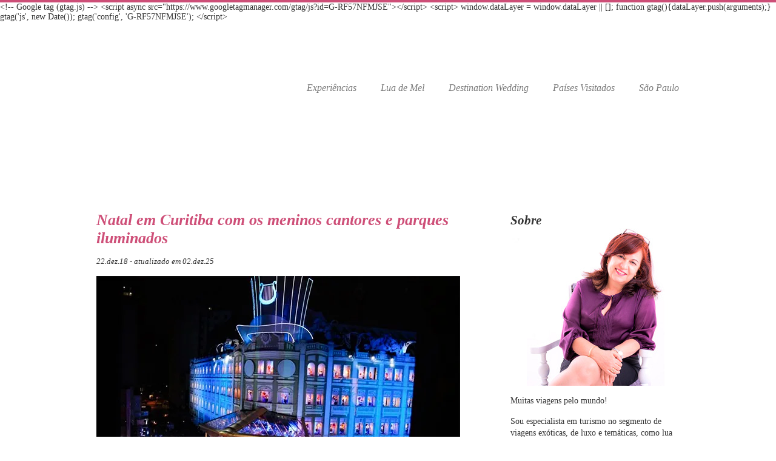

--- FILE ---
content_type: text/html; charset=UTF-8
request_url: https://deusarodrigues.com.br/natal-luz-curitiba/
body_size: 34646
content:
<!DOCTYPE html PUBLIC "-//W3C//DTD XHTML 1.0 Transitional//EN" "http://www.w3.org/TR/xhtml1/DTD/xhtml1-transitional.dtd">
<html xmlns="http://www.w3.org/1999/xhtml">
<head>
<meta charset="UTF-8" />
<title>Natal em Curitiba com os meninos cantores e parques iluminados</title>

<meta name="viewport" content="width=device-width, initial-scale=1, user-scalable=no">

<meta name="B-verify" content="58f970413a7ff8ae371d704fc12227f1c2bd494c" />

<link rel="stylesheet" type="text/css" href="https://deusarodrigues.com.br/wp-content/themes/deusa/css/jquery.bxslider.css" />
<link rel="stylesheet" type="text/css" href="https://deusarodrigues.com.br/wp-content/themes/deusa/style.css?4" />
<link rel="stylesheet" type="text/css" href="https://deusarodrigues.com.br/wp-content/themes/deusa/mobile.css" />
 
<script type="text/javascript" src="//ajax.googleapis.com/ajax/libs/jquery/1.11.0/jquery.min.js"></script>
<script type="text/javascript" src="https://deusarodrigues.com.br/wp-content/themes/deusa/js/jquery.bxslider.js"></script>
<script type="text/javascript" src="https://deusarodrigues.com.br/wp-content/themes/deusa/js/funcoes.js"></script>

<!-- RSS & Atom -->
<link rel="alternate" type="application/rss+xml" title="Deusa Rodrigues &#8211; Viagens e Lua de Mel - RSS" href="https://deusarodrigues.com.br/feed/" />
<link rel="alternate" type="application/atom+xml" title="Deusa Rodrigues &#8211; Viagens e Lua de Mel - Atom" href="https://deusarodrigues.com.br/feed/atom/" />

<meta name='robots' content='index, follow, max-image-preview:large, max-snippet:-1, max-video-preview:-1' />

	<!-- This site is optimized with the Yoast SEO plugin v26.8 - https://yoast.com/product/yoast-seo-wordpress/ -->
	<title>Natal em Curitiba</title>
	<meta name="description" content="Natal em Curitiba dicas dos meninos cantores, da decoração e iluminação especial em parques, eventos, desfiles, restaurantes e hotéis." />
	<link rel="canonical" href="https://deusarodrigues.com.br/natal-luz-curitiba/" />
	<meta property="og:locale" content="pt_BR" />
	<meta property="og:type" content="article" />
	<meta property="og:title" content="Natal em Curitiba" />
	<meta property="og:description" content="Natal em Curitiba dicas dos meninos cantores, da decoração e iluminação especial em parques, eventos, desfiles, restaurantes e hotéis." />
	<meta property="og:url" content="https://deusarodrigues.com.br/natal-luz-curitiba/" />
	<meta property="og:site_name" content="Deusa Rodrigues - Viagens e Lua de Mel" />
	<meta property="article:publisher" content="http://facebook.com.br/deusarodrigues" />
	<meta property="article:author" content="http://facebook.com.br/deusarodrigues" />
	<meta property="article:published_time" content="2018-12-22T11:33:02+00:00" />
	<meta property="article:modified_time" content="2025-12-02T20:36:10+00:00" />
	<meta property="og:image" content="https://deusarodrigues.com.br/wp-content/uploads/2018/12/Dest_Natal_Luz_Curitiba.png" />
	<meta property="og:image:width" content="600" />
	<meta property="og:image:height" content="350" />
	<meta property="og:image:type" content="image/png" />
	<meta name="author" content="Deusa Rodrigues" />
	<meta name="twitter:card" content="summary_large_image" />
	<meta name="twitter:creator" content="@DeusaRodrigues3" />
	<meta name="twitter:site" content="@DeusaRodrigues3" />
	<meta name="twitter:label1" content="Escrito por" />
	<meta name="twitter:data1" content="Deusa Rodrigues" />
	<meta name="twitter:label2" content="Est. tempo de leitura" />
	<meta name="twitter:data2" content="26 minutos" />
	<script type="application/ld+json" class="yoast-schema-graph">{"@context":"https://schema.org","@graph":[{"@type":"Article","@id":"https://deusarodrigues.com.br/natal-luz-curitiba/#article","isPartOf":{"@id":"https://deusarodrigues.com.br/natal-luz-curitiba/"},"author":{"name":"Deusa Rodrigues","@id":"https://deusarodrigues.com.br/#/schema/person/ed0fbcd650b333db079324d1db82116c"},"headline":"Natal em Curitiba com os meninos cantores e parques iluminados","datePublished":"2018-12-22T11:33:02+00:00","dateModified":"2025-12-02T20:36:10+00:00","mainEntityOfPage":{"@id":"https://deusarodrigues.com.br/natal-luz-curitiba/"},"wordCount":3604,"commentCount":0,"publisher":{"@id":"https://deusarodrigues.com.br/#/schema/person/ed0fbcd650b333db079324d1db82116c"},"image":{"@id":"https://deusarodrigues.com.br/natal-luz-curitiba/#primaryimage"},"thumbnailUrl":"https://deusarodrigues.com.br/wp-content/uploads/2018/12/Dest_Natal_Luz_Curitiba.png","articleSection":["América do Sul","Brasil","Eventos","Viagem para alma"],"inLanguage":"pt-BR","potentialAction":[{"@type":"CommentAction","name":"Comment","target":["https://deusarodrigues.com.br/natal-luz-curitiba/#respond"]}]},{"@type":"WebPage","@id":"https://deusarodrigues.com.br/natal-luz-curitiba/","url":"https://deusarodrigues.com.br/natal-luz-curitiba/","name":"Natal em Curitiba","isPartOf":{"@id":"https://deusarodrigues.com.br/#website"},"primaryImageOfPage":{"@id":"https://deusarodrigues.com.br/natal-luz-curitiba/#primaryimage"},"image":{"@id":"https://deusarodrigues.com.br/natal-luz-curitiba/#primaryimage"},"thumbnailUrl":"https://deusarodrigues.com.br/wp-content/uploads/2018/12/Dest_Natal_Luz_Curitiba.png","datePublished":"2018-12-22T11:33:02+00:00","dateModified":"2025-12-02T20:36:10+00:00","description":"Natal em Curitiba dicas dos meninos cantores, da decoração e iluminação especial em parques, eventos, desfiles, restaurantes e hotéis.","breadcrumb":{"@id":"https://deusarodrigues.com.br/natal-luz-curitiba/#breadcrumb"},"inLanguage":"pt-BR","potentialAction":[{"@type":"ReadAction","target":["https://deusarodrigues.com.br/natal-luz-curitiba/"]}]},{"@type":"ImageObject","inLanguage":"pt-BR","@id":"https://deusarodrigues.com.br/natal-luz-curitiba/#primaryimage","url":"https://deusarodrigues.com.br/wp-content/uploads/2018/12/Dest_Natal_Luz_Curitiba.png","contentUrl":"https://deusarodrigues.com.br/wp-content/uploads/2018/12/Dest_Natal_Luz_Curitiba.png","width":600,"height":350},{"@type":"BreadcrumbList","@id":"https://deusarodrigues.com.br/natal-luz-curitiba/#breadcrumb","itemListElement":[{"@type":"ListItem","position":1,"name":"Início","item":"https://deusarodrigues.com.br/"},{"@type":"ListItem","position":2,"name":"Natal em Curitiba com os meninos cantores e parques iluminados"}]},{"@type":"WebSite","@id":"https://deusarodrigues.com.br/#website","url":"https://deusarodrigues.com.br/","name":"Deusa Rodrigues - Viagens e Lua de Mel","description":"Deusa Rodrigues - Viagens e Lua de Mel","publisher":{"@id":"https://deusarodrigues.com.br/#/schema/person/ed0fbcd650b333db079324d1db82116c"},"potentialAction":[{"@type":"SearchAction","target":{"@type":"EntryPoint","urlTemplate":"https://deusarodrigues.com.br/?s={search_term_string}"},"query-input":{"@type":"PropertyValueSpecification","valueRequired":true,"valueName":"search_term_string"}}],"inLanguage":"pt-BR"},{"@type":["Person","Organization"],"@id":"https://deusarodrigues.com.br/#/schema/person/ed0fbcd650b333db079324d1db82116c","name":"Deusa Rodrigues","image":{"@type":"ImageObject","inLanguage":"pt-BR","@id":"https://deusarodrigues.com.br/#/schema/person/image/","url":"https://deusarodrigues.com.br/wp-content/uploads/2019/07/deusa-rodrigues-logo.jpg","contentUrl":"https://deusarodrigues.com.br/wp-content/uploads/2019/07/deusa-rodrigues-logo.jpg","width":523,"height":523,"caption":"Deusa Rodrigues"},"logo":{"@id":"https://deusarodrigues.com.br/#/schema/person/image/"},"sameAs":["https://www.deusarodrigues.com.br","http://facebook.com.br/deusarodrigues","https://x.com/@DeusaRodrigues3"],"url":"https://deusarodrigues.com.br/author/deusamradmin/"}]}</script>
	<!-- / Yoast SEO plugin. -->


<link rel='dns-prefetch' href='//static.addtoany.com' />
<link rel='dns-prefetch' href='//www.googletagmanager.com' />
<link rel='preconnect' href='https://www.facebook.com' />
<link rel='preconnect' href='https://adsense.google.com' />
<link rel='preconnect' href='https://googleads.g.doubleclick.net' />
<link rel='preconnect' href='https://cf.bstatic.com' />
<link rel='preconnect' href='https://www.addtoany.com' />
<link rel='preconnect' href='https://www.booking.com' />
<link rel='preconnect' href='https://aws.amazon.com' />
<link rel="alternate" type="application/rss+xml" title="Feed de comentários para Deusa Rodrigues - Viagens e Lua de Mel &raquo; Natal em Curitiba com os meninos cantores e parques iluminados" href="https://deusarodrigues.com.br/natal-luz-curitiba/feed/" />
<link rel="alternate" title="oEmbed (JSON)" type="application/json+oembed" href="https://deusarodrigues.com.br/wp-json/oembed/1.0/embed?url=https%3A%2F%2Fdeusarodrigues.com.br%2Fnatal-luz-curitiba%2F" />
<link rel="alternate" title="oEmbed (XML)" type="text/xml+oembed" href="https://deusarodrigues.com.br/wp-json/oembed/1.0/embed?url=https%3A%2F%2Fdeusarodrigues.com.br%2Fnatal-luz-curitiba%2F&#038;format=xml" />
<style id='wp-img-auto-sizes-contain-inline-css' type='text/css'>
img:is([sizes=auto i],[sizes^="auto," i]){contain-intrinsic-size:3000px 1500px}
/*# sourceURL=wp-img-auto-sizes-contain-inline-css */
</style>

<link rel='stylesheet' id='wp-block-library-css' href='https://deusarodrigues.com.br/wp-includes/css/dist/block-library/style.min.css?ver=d1e07235a3ab6ab1a9bf415e9ac72786' type='text/css' media='all' />

<style id='classic-theme-styles-inline-css' type='text/css'>
/*! This file is auto-generated */
.wp-block-button__link{color:#fff;background-color:#32373c;border-radius:9999px;box-shadow:none;text-decoration:none;padding:calc(.667em + 2px) calc(1.333em + 2px);font-size:1.125em}.wp-block-file__button{background:#32373c;color:#fff;text-decoration:none}
/*# sourceURL=/wp-includes/css/classic-themes.min.css */
</style>
<link rel='stylesheet' id='addtoany-css' href='https://deusarodrigues.com.br/wp-content/plugins/add-to-any/addtoany.min.css?ver=1.16' type='text/css' media='all' />
<script type="text/javascript" id="addtoany-core-js-before">
/* <![CDATA[ */
window.a2a_config=window.a2a_config||{};a2a_config.callbacks=[];a2a_config.overlays=[];a2a_config.templates={};a2a_localize = {
	Share: "Share",
	Save: "Save",
	Subscribe: "Subscribe",
	Email: "Email",
	Bookmark: "Bookmark",
	ShowAll: "Show all",
	ShowLess: "Show less",
	FindServices: "Find service(s)",
	FindAnyServiceToAddTo: "Instantly find any service to add to",
	PoweredBy: "Powered by",
	ShareViaEmail: "Share via email",
	SubscribeViaEmail: "Subscribe via email",
	BookmarkInYourBrowser: "Bookmark in your browser",
	BookmarkInstructions: "Press Ctrl+D or \u2318+D to bookmark this page",
	AddToYourFavorites: "Add to your favorites",
	SendFromWebOrProgram: "Send from any email address or email program",
	EmailProgram: "Email program",
	More: "More&#8230;",
	ThanksForSharing: "Thanks for sharing!",
	ThanksForFollowing: "Thanks for following!"
};


//# sourceURL=addtoany-core-js-before
/* ]]> */
</script>
<script type="text/javascript" defer src="https://static.addtoany.com/menu/page.js" id="addtoany-core-js"></script>
<script type="text/javascript" src="https://deusarodrigues.com.br/wp-includes/js/jquery/jquery.min.js?ver=3.7.1" id="jquery-core-js"></script>
<script type="text/javascript" src="https://deusarodrigues.com.br/wp-includes/js/jquery/jquery-migrate.min.js?ver=3.4.1" id="jquery-migrate-js"></script>
<script type="text/javascript" defer src="https://deusarodrigues.com.br/wp-content/plugins/add-to-any/addtoany.min.js?ver=1.1" id="addtoany-jquery-js"></script>
<link rel="https://api.w.org/" href="https://deusarodrigues.com.br/wp-json/" /><link rel="alternate" title="JSON" type="application/json" href="https://deusarodrigues.com.br/wp-json/wp/v2/posts/11690" /><link rel="EditURI" type="application/rsd+xml" title="RSD" href="https://deusarodrigues.com.br/xmlrpc.php?rsd" />
<meta name="generator" content="Site Kit by Google 1.170.0" /><script>
(function (s, t, a, y, twenty, two) {
s.Stay22 = s.Stay22 || {};
s.Stay22.params = { lmaID: '6830a708990f1ae0f91ec80a' };
twenty = t.createElement(a);
two = t.getElementsByTagName(a)[0];
twenty.async = 1;
twenty.src = y;
two.parentNode.insertBefore(twenty, two);
})(window, document, 'script', 'https://scripts.stay22.com/letmeallez.js');
</script>
&lt;!-- Google tag (gtag.js) --&gt;
&lt;script async src=&quot;https://www.googletagmanager.com/gtag/js?id=G-RF57NFMJSE&quot;&gt;&lt;/script&gt;
&lt;script&gt;
  window.dataLayer = window.dataLayer || [];
  function gtag(){dataLayer.push(arguments);}
  gtag(&apos;js&apos;, new Date());
  gtag(&apos;config&apos;, &apos;G-RF57NFMJSE&apos;);
&lt;/script&gt;
<link rel="icon" href="https://deusarodrigues.com.br/wp-content/uploads/2017/03/cropped-logo-Blog-Deusa-Rodrigues-viagens-e-lua-de-mel-32x32.png" sizes="32x32" />
<link rel="icon" href="https://deusarodrigues.com.br/wp-content/uploads/2017/03/cropped-logo-Blog-Deusa-Rodrigues-viagens-e-lua-de-mel-192x192.png" sizes="192x192" />
<link rel="apple-touch-icon" href="https://deusarodrigues.com.br/wp-content/uploads/2017/03/cropped-logo-Blog-Deusa-Rodrigues-viagens-e-lua-de-mel-180x180.png" />
<meta name="msapplication-TileImage" content="https://deusarodrigues.com.br/wp-content/uploads/2017/03/cropped-logo-Blog-Deusa-Rodrigues-viagens-e-lua-de-mel-270x270.png" />
		<style type="text/css" id="wp-custom-css">
			body {
	color: #333;
}

#wrap_posts .post .text h1 {
	font-size: 26px;
	margin-top: 15px;
}

#wrap_posts .post .text h2 {
	font-size: 21px;
	margin-top: 35px;
}

#wrap_posts .post .text p {
	font-size: 17px;
	line-height: 1.5;
}

#sidebar p {
	line-height: 1.4;
}

#wrap_posts .post .veja_tbm li h3 a {
	color: #333;
}

#wrap_posts .post .linha a {
	color: #333;
}

.box-servicos {
	color: #333 !important;
}

#l_categorias li a {
	color: #333;
}

#wrap_posts .paginas a {
	color: #333;
}		</style>
		<!-- <script>
  (function(i,s,o,g,r,a,m){i['GoogleAnalyticsObject']=r;i[r]=i[r]||function(){
  (i[r].q=i[r].q||[]).push(arguments)},i[r].l=1*new Date();a=s.createElement(o),
  m=s.getElementsByTagName(o)[0];a.async=1;a.src=g;m.parentNode.insertBefore(a,m)
  })(window,document,'script','//www.google-analytics.com/analytics.js','ga');

  ga('create', 'UA-52497320-1', 'auto');
  ga('send', 'pageview');

</script> -->

<!-- Global site tag (gtag.js) - Google Analytics -->
<script async src="https://www.googletagmanager.com/gtag/js?id=UA-112319593-1"></script>
<script>
  window.dataLayer = window.dataLayer || [];
  function gtag(){dataLayer.push(arguments);}
  gtag('js', new Date());

  gtag('config', 'UA-112319593-1');
</script>


<script>
	$(function(){
		$('.bxslider').bxSlider({
			touchEnabled: false,
			controls: false,
			auto: true,
			pause: 3000,
			onSliderLoad: function(){
				if($('.bx-pager .bx-pager-item').length == 1){
					$('.bx-pager').hide();
				}
			}
		});
	});
</script>

<!-- <script src="https://www.viajanet.com.br/passagens-aereas/quandoviajar/Scripts/widgets/vn-wt.js"></script> -->

<!-- Adsense Automático - inicio -->
<!-- <script async src="https://pagead2.googlesyndication.com/pagead/js/adsbygoogle.js"></script>
<script>
     (adsbygoogle = window.adsbygoogle || []).push({
          google_ad_client: "ca-pub-6221993422567121",
          enable_page_level_ads: true
     });
</script> -->
<!-- Adsense Automático - fim -->

<meta name="p:domain_verify" content="b76011926cdcfbc7292ee610060f8ed0"/>

</head>

<body data-rsssl=1>
<div id="header_fixo">
	<div class="centro">

		<h1>
			<a href="/index.php"> Deusa Rodrigues - Travel Agent </a>
		</h1>
 
		<ul id="menu_cat2">
			<li class="first"> <a href="/?cat=2" class="experiencia"> Experiências </a> </li>
			<li> <a href="/?cat=3" class="luamel"> Lua de Mel </a> </li>
			<li> <a href="/?cat=4" class="wedding"> Destination Wedding </a> </li>
			<li> <a href="/?cat=5" class="paises"> Países Visitados </a> </li>
			<li> <a href="/category/continentes/continente_america/brasil/sao-paulo/" class="info"> São Paulo </a> </li>
		</ul>

	</div>


</div>
<!-- fim header_fixo -->

<div id="page">

	<div id="header">

		<h1>
			<a href="/index.php"> Deusa Rodrigues - Viagens e Lua de Mel </a>
		</h1>

		<ul id="menu_cat">
			<li class="first"> <a href="/?cat=2" class="experiencia"> Experiências </a> </li>
			<li> <a href="/?cat=3" class="luamel"> Lua de Mel </a> </li>
			<li> <a href="/?cat=4" class="wedding"> Destination Wedding </a> </li>
			<li> <a href="/?cat=5" class="paises"> Países Visitados </a> </li>
			<li> <a href="/category/continentes/continente_america/brasil/sao-paulo/" class="info"> São Paulo </a> </li>
		</ul>

	</div>
	<!-- fim header -->
	
		<!--div id="banner-master">
		<ul class="bxslider">
					</ul>
	</div-->
	
<!--div id="banner-master"></div-->
<!-- <script async src="//pagead2.googlesyndication.com/pagead/js/adsbygoogle.js"></script> -->

<!-- Deusa Blog - Banner Principal Home -->

<script async src="https://pagead2.googlesyndication.com/pagead/js/adsbygoogle.js"></script>
<!-- Anúncio Topo -->
<ins class="adsbygoogle banner--topo"
     data-ad-client="ca-pub-6221993422567121"
     data-ad-slot="7348402634"></ins>
<script>
     (adsbygoogle = window.adsbygoogle || []).push({});
</script>

 

	<div id="wrap_conteudos">
 

		<div id="wrap_posts"> 

			
				<div class="post">

					<div class="text">

						<h1>Natal em Curitiba com os meninos cantores e parques iluminados</h1>

						<p class="data"> 22.dez.18 - atualizado em 02.dez.25</p>

						<img width="600" height="350" src="https://deusarodrigues.com.br/wp-content/uploads/2018/12/Dest_Natal_Luz_Curitiba.png" class="attachment-post-thumbnail size-post-thumbnail wp-post-image" alt="" decoding="async" fetchpriority="high" srcset="https://deusarodrigues.com.br/wp-content/uploads/2018/12/Dest_Natal_Luz_Curitiba.png.webp 600w, https://deusarodrigues.com.br/wp-content/uploads/2018/12/Dest_Natal_Luz_Curitiba-300x175.png.webp 300w" sizes="(max-width: 600px) 100vw, 600px" /> <br /><br />

						<p><strong>Natal em Curitiba</strong> tem se destacado como uma das principais atrações do Brasil.</p>
<p>A programação do projeto Luz dos Pinhais, é uma realização da Prefeitura, secretaria de turismo e empresas privadas para divulgação dos festejos natalinos.</p>
<p>Eu conferi e preparei dicas para sua viagem.</p>
<p>Você vai gostar de ler também para:<a href="https://deusarodrigues.com.br/index.php/2016/12/21/viagem-para-o-natal-luz-de-gramado/"> Natal Luz em Gramado e passeios da Serra Gaúcha.</a></p><div class='code-block code-block-1' style='margin: 8px 0; clear: both;'>
<script async src="https://pagead2.googlesyndication.com/pagead/js/adsbygoogle.js"></script>
<ins class="adsbygoogle"
     style="display:block"
      data-ad-client="ca-pub-6221993422567121"
     data-ad-slot="7348402634"
     data-ad-format="auto"
     data-full-width-responsive="true"></ins>
<script>
     (adsbygoogle = window.adsbygoogle || []).push({});
</script></div>

<p style="text-align: center;"><img decoding="async" class="alignnone wp-image-11977 size-full" src="https://deusarodrigues.com.br/wp-content/uploads/2018/12/Deusa-Rodrigues-em-Curitiba.jpg" alt="" width="600" height="350" srcset="https://deusarodrigues.com.br/wp-content/uploads/2018/12/Deusa-Rodrigues-em-Curitiba.jpg.webp 600w, https://deusarodrigues.com.br/wp-content/uploads/2018/12/Deusa-Rodrigues-em-Curitiba-300x175.jpg.webp 300w" sizes="(max-width: 600px) 100vw, 600px" /></p>
<h2>Período Iluminado da Cidade</h2>
<p>O <strong>Natal em Curitiba</strong>, tem a participação e patrocínio de diversas empresas locais como O Boticário, entre outras.</p>
<p>A união do governo, com a iniciativa privada e patrocinadores, contribuem para o tornar um destino de <strong>Natal.</strong></p>
<h2>Tour Natalino de Curitiba</h2>
<p><a href="https://www.civitatis.com/br/curitiba/tour-natal-curitiba/?aid=13385&amp;cmp=natal_em_cwb" target="_blank" rel="noopener">Reserve o Tour Natalino</a> para conhecer algumas das melhores atividades da cidade:</p><div class='code-block code-block-2' style='margin: 8px 0; clear: both;'>
<script async src="https://pagead2.googlesyndication.com/pagead/js/adsbygoogle.js"></script>
<ins class="adsbygoogle"
     style="display:block"
      data-ad-client="ca-pub-6221993422567121"
     data-ad-slot="7348402634"
     data-ad-format="auto"
     data-full-width-responsive="true"></ins>
<script>
     (adsbygoogle = window.adsbygoogle || []).push({});
</script></div>

<p><em>Rua Marechal Floriano para observar o Palácio Avenida iluminado.</em></p>
<p><em>Catedral Basílica de Curitiba, sua fachada de estilo gótico, com suas melhores luzes.</em></p>
<p><em>Passeio Público, o parque urbano mais antigo de Curitiba, com figuras luminosas.</em></p>
<p><em>Centro histórico, com iluminação de seus prédios.</em></p>
<p><em>Parque Tanguá, com cachoeira iluminada.</em></p>
<p><em>Parque Tingüi, com Monumento Ucraniano inspirado na cultura eslava.</em></p>
<p><em>Parque Barigui, espetáculo Disney Celebra e Aldeia de Natal.</em></p>
<p><em>Natal em Santa Felicidade, o bairro tradicional italiano.   </em></p>
<h3>Agenda do Natal em Curitiba</h3>
<p>A cidade conta com diversos eventos de <strong>Natal.</strong></p>
<p><img decoding="async" class="aligncenter wp-image-48827 size-full" src="https://deusarodrigues.com.br/wp-content/uploads/2018/12/amo_curitiba.jpg" alt="Natal Luz Curitiba" width="600" height="350" srcset="https://deusarodrigues.com.br/wp-content/uploads/2018/12/amo_curitiba.jpg.webp 600w, https://deusarodrigues.com.br/wp-content/uploads/2018/12/amo_curitiba-300x175.jpg.webp 300w" sizes="(max-width: 600px) 100vw, 600px" /></p>
<p>Curitiba é uma cidade que tem atraído muitos visitantes. Um dos melhores passeios é a viagem de trem pelo Parque da Serra do Mar. Faça sua reserva no link: <a href="https://www.getyourguide.com.br/curitiba-l1849/-t286495/" target="_blank" rel="noopener noreferrer">Excursão de trem para Morretes.</a></p>
<p>Você vai gostar de ler sobre o destino mais visitado do Paraná: <a href="https://deusarodrigues.com.br/index.php/2019/01/18/foz-do-iguacu-pr/">Foz do Iguaçu &#8211; cataratas, natureza, animais e energia.</a></p>
<h2>Programação do Natal</h2>
<p>O Natal de Curitiba começa em novembro e vai até dezembro, realização pela prefeitura e com apoio da iniciativa privada.</p>
<p>As atividades e decoração estarão espalhadas pela cidade, desde o Largo da Ordem no Centro Histórico até os parques.</p>
<p>A maioria dos eventos são gratuitos e outros tem necessidade de ingressos.</p>
<p><img decoding="async" class="aligncenter wp-image-11936 size-full" src="https://deusarodrigues.com.br/wp-content/uploads/2018/12/Natal-em-Curitiba01.jpg" alt="Natal Luz Curitiba" width="600" height="350" srcset="https://deusarodrigues.com.br/wp-content/uploads/2018/12/Natal-em-Curitiba01.jpg.webp 600w, https://deusarodrigues.com.br/wp-content/uploads/2018/12/Natal-em-Curitiba01-300x175.jpg.webp 300w" sizes="(max-width: 600px) 100vw, 600px" /></p>
<p>Confira também o post :<a href="https://deusarodrigues.com.br/index.php/2019/09/26/9-viagens-no-natal-pelo-brasil-com-desfiles-decoracao-shows-e-luzes/"> 9 Viagens no Natal pelo Brasil, com Curitiba.</a></p>
<h2>Natal no Centro Histórico de Curitiba</h2>
<p>A decoração de Curitiba tem cerca de 30 árvores de Natal espalhadas e Estrelas de Belém iluminadas.</p>
<p>As caixas de presente iluminadas produzem um bonito efeito pelas ruas centrais.</p>
<p style="text-align: center;"><img decoding="async" class="alignnone wp-image-48864 size-full" src="https://deusarodrigues.com.br/wp-content/uploads/2018/12/caixa_presente_verde.jpg" alt="Natal Luz Curitiba" width="600" height="350" srcset="https://deusarodrigues.com.br/wp-content/uploads/2018/12/caixa_presente_verde.jpg.webp 600w, https://deusarodrigues.com.br/wp-content/uploads/2018/12/caixa_presente_verde-300x175.jpg.webp 300w" sizes="(max-width: 600px) 100vw, 600px" /></p>
<h2>Natal no Largo da Ordem</h2>
<p>Natal no Largo da Ordem no Centro Histórico com decoração especial, apresentações musicais e balé ao ar livre, com os espetáculos O Grande Circo Místico e o Quebra Nozes. O impacto fica por conta do cenário, nas Ruínas de São Francisco.</p>
<p>Um dos pontos turísticos de Curitiba que reúne prédios e monumentos importantes como: Palacete Wolf, Solar do Rosário, da Igreja do Rosário, a Igreja da Ordem, a Casa Hoffmann e do Palácio Garibaldi.</p>
<h2>Espetáculo Abrace o Mundo</h2>
<p>O Espetáculo Abrace o Mundo é um dos mais bonitos, acontece nas escadarias e colunas do bonito Prédio Histórico da UFPR, nos finais de semana as 20:00 na Praça Santos Andrade e reúne muita gente.</p>
<p>O local conta com várias barraquinhas de comidas e venda de artesanato.</p>
<p><img decoding="async" class="alignnone wp-image-80689 aligncenter" src="https://deusarodrigues.com.br/wp-content/uploads/2018/12/arvore-de-natal-urbanistica-iluminada-700x525.webp" alt="Árvore de Natal decorada com luzes brilhantes em uma praça urbana, ao lado de um prédio clássico iluminado, durante a noite." width="637" height="478" srcset="https://deusarodrigues.com.br/wp-content/uploads/2018/12/arvore-de-natal-urbanistica-iluminada-700x525.webp 700w, https://deusarodrigues.com.br/wp-content/uploads/2018/12/arvore-de-natal-urbanistica-iluminada-300x225.webp 300w, https://deusarodrigues.com.br/wp-content/uploads/2018/12/arvore-de-natal-urbanistica-iluminada-768x576.webp 768w, https://deusarodrigues.com.br/wp-content/uploads/2018/12/arvore-de-natal-urbanistica-iluminada.webp 1399w" sizes="(max-width: 637px) 100vw, 637px" /></p>
<h2><strong>Coral dos Meninos Cantores &#8211; Palácio Avenida</strong></h2>
<p>No Natal Luz Curitiba, o espetáculo do Palácio Avenida ficou famoso, pois desde 1990 é realizado o evento, com um coral de 90 crianças e adolescentes e instituições de acolhimento, que dão vida à apresentação a partir das janelas no calçadão da Rua XV de Novembro, no Centro de Curitiba. Desde 2016 sob responsabilidade do Bradesco.</p>
<h3>Datas do Coral do Palácio Avenida</h3>
<p>Um dos eventos natalinos mais emocionantes e tradicionais do Brasil chega à sua 35ª edição.</p>
<p>Neste ano, o espetáculo será ainda mais especial, com apresentações em dois finais de semana consecutivos: 5 (ensaio), 6 e 7 e 12, 13 e 14 de dezembro, sempre às 20h15.</p>
<h3>Tema &#8211; &#8220;O Palácio Mágico do Natal&#8221;</h3>
<p>Com o tema &#8220;O Palácio Mágico do Natal&#8221;, o evento promete encantar o público e reforçar os valores de conexão, afeto e celebração que marcam essa época do ano.</p>
<h2><img decoding="async" class="aligncenter wp-image-48865 size-full" src="https://deusarodrigues.com.br/wp-content/uploads/2018/12/natal_curitiba_bradesco.jpg" alt="Natal Luz Curitiba" width="600" height="350" srcset="https://deusarodrigues.com.br/wp-content/uploads/2018/12/natal_curitiba_bradesco.jpg.webp 600w, https://deusarodrigues.com.br/wp-content/uploads/2018/12/natal_curitiba_bradesco-300x175.jpg.webp 300w" sizes="(max-width: 600px) 100vw, 600px" /></h2>
<p>O espetáculo agora virtual acontece sob o patrocínio do Bradesco.</p>
<p><img decoding="async" class="aligncenter wp-image-11975 size-full" src="https://deusarodrigues.com.br/wp-content/uploads/2018/12/Natal-em-Curitiba21.jpg" alt="Natal Luz Curitiba" width="600" height="450" srcset="https://deusarodrigues.com.br/wp-content/uploads/2018/12/Natal-em-Curitiba21.jpg.webp 600w, https://deusarodrigues.com.br/wp-content/uploads/2018/12/Natal-em-Curitiba21-300x225.jpg.webp 300w" sizes="(max-width: 600px) 100vw, 600px" /></p>
<p>Quanto a seleção de música, há desde as tradicionais de Natal, até as consagradas canções populares brasileiras.</p>
<h3>Sobre o Palácio Avenida</h3>
<p>Esse belo edifício começou a ser construído em 1927 e foi inaugurado em 1929. Foi erguido por um empresário sírio-libanês. Ao longo da história a propriedade de dezoito mil metros quadrados, teve escritórios, cinema e café.</p>
<p>Em 1968 passou para o Banco Bamerindus e partir de então, foi sendo desocupado, até total abandono em 1980. O banco então iniciou uma reforma e transformou em sede do banco e foi nessa gestão que se iniciou o<strong> Natal</strong> do Palácio Avenida.</p>
<p><img decoding="async" class="aligncenter wp-image-12013" src="https://deusarodrigues.com.br/wp-content/uploads/2018/12/IMG_4863-700x525.jpg" alt="" width="546" height="410" srcset="https://deusarodrigues.com.br/wp-content/uploads/2018/12/IMG_4863-700x525.jpg.webp 700w, https://deusarodrigues.com.br/wp-content/uploads/2018/12/IMG_4863-300x225.jpg.webp 300w, https://deusarodrigues.com.br/wp-content/uploads/2018/12/IMG_4863-768x576.jpg.webp 768w, https://deusarodrigues.com.br/wp-content/uploads/2018/12/IMG_4863-1500x1125.jpg.webp 1500w" sizes="(max-width: 546px) 100vw, 546px" /></p>
<p>Com a extinção do Bamerindus, o HSBC Bank Brasil comprou o prédio, que deu continuidade ao evento natalino. Em 2016 o HSBC vendeu sua subsidiária do Brasil, para o Bradesco, que aprimorou ainda mais o <strong>Natal en Curitiba.</strong></p>
<p>Conheça também: <a href="https://deusarodrigues.com.br/index.php/2018/02/22/blumenau-e-balneario-camboriu-rota-de-viagem-em-santa-catarina/">Blumenau e Balneário Camboriú.</a></p>
<p><img decoding="async" class="aligncenter wp-image-11968 size-full" src="https://deusarodrigues.com.br/wp-content/uploads/2018/12/Natal-em-Curitiba-Bradesco.jpg" alt="Natal Luz Curitiba" width="600" height="350" srcset="https://deusarodrigues.com.br/wp-content/uploads/2018/12/Natal-em-Curitiba-Bradesco.jpg.webp 600w, https://deusarodrigues.com.br/wp-content/uploads/2018/12/Natal-em-Curitiba-Bradesco-300x175.jpg.webp 300w" sizes="(max-width: 600px) 100vw, 600px" /></p>
<h2>Natal e Caminho de Luz no Passeio Público</h2>
<p>Natal e Caminho de Luz no Passeio Público &#8211; 21/11 a 30/12 &#8211; O Passeio Público é palco do auto de Natal na Ilha dos Poetas nos fins de semana. Será um circuito de carro com agendamento online que percorrerá o Caminho da Luz.</p>
<h2>Natal do Paço</h2>
<p>A fachada do Paço do Liberdade, que no passado foi a primeira sede da Prefeitura de Curitiba, e hoje abriga o SESC, oferece uma projeção computadorizada com show de som e luzes.</p>
<h2>Disney Celebra &#8211; Natal em Curitiba</h2>
<p>No Parque Barigui em dezembro irá receber a maior árvore Natalina da cidade, com 35 metros de altura, destaques do Parque Mágico do Natal da Disney. Haverá também filmes ao ar livre, da atração Disney+ Open Air.</p>
<p>Atração gratuita da <a href="https://www.curitiba.pr.gov.br/noticias/atracao-gratuita-da-disney-tera-a-maior-arvore-de-natal-da-historia-da-celebracao-em-curitiba/79627" target="_blank" rel="noopener">Disney terá a maior árvore de Natal</a> da história da celebração em Curitiba. Em 2025 a cidade oferece os espetáculos ao vivo no pavilhão do Centro de Exposições Positivo, com o tema “Um Natal Inesquecível” da Disney Celebra.</p>
<h2>Feiras Especiais de Natal</h2>
<p>Feiras especiais de Natal no estilo dos mercados de Natal da Europa nas praças Osório e Santos Andrade, são mais de 50 barracas com artesanato, presentinhos diversos e comidas.</p>
<p style="text-align: center;"><img decoding="async" class="alignnone wp-image-48829 size-full" src="https://deusarodrigues.com.br/wp-content/uploads/2018/12/arvore_iluminada.jpg" alt="Natal Luz Curitiba" width="600" height="350" srcset="https://deusarodrigues.com.br/wp-content/uploads/2018/12/arvore_iluminada.jpg.webp 600w, https://deusarodrigues.com.br/wp-content/uploads/2018/12/arvore_iluminada-300x175.jpg.webp 300w" sizes="(max-width: 600px) 100vw, 600px" /></p>
<h2>Auto de Natal nas Regionais</h2>
<p>Auto de Natal Brasileiro nas regionais apresenta um bonito espetáculo sobre o nascimento de Jesus, também uma atividade grátis. Nas dez Ruas da Cidadania da Prefeitura terá decoração especial.</p>
<h2>Natal em Parques de Curitiba</h2>
<p>A cidade caprichou com atividades natalinas nos bonitos parques espelhados por Curitiba.</p>
<h2>Jardim Botânico com Show de Luzes</h2>
<p>Todas as noites acontece show de luzes e som no Jardim Botânico &#8211; Celebrando a vida. Com intervalos a cada hora depois de escurecer, o espetáculo conta com canções conhecidas e a estufa de vidro ganha cores diversas.</p>
<p>Os visitantes podem se posicionar em diversos lugares do jardim para observar. Realmente muito lindo e eu adorei acompanhar a criatividade natalina.</p>
<p>Um dos pontos altos de <strong>Curitiba Natal Luz.</strong></p>
<p style="text-align: center;"><img decoding="async" class="alignnone wp-image-48863 size-full" src="https://deusarodrigues.com.br/wp-content/uploads/2018/12/jardim_botanico-1.jpg" alt="Natal Luz Curitiba" width="600" height="350" srcset="https://deusarodrigues.com.br/wp-content/uploads/2018/12/jardim_botanico-1.jpg.webp 600w, https://deusarodrigues.com.br/wp-content/uploads/2018/12/jardim_botanico-1-300x175.jpg.webp 300w" sizes="(max-width: 600px) 100vw, 600px" /></p>
<p>O Jardim Botânico é um dos ícones turísticos de <strong>Curitiba</strong>. A bela estufa de vidro, estilo A<em>rt Nouveau</em>, abriga exemplares de plantas da Floresta Atlântica.</p>
<p style="text-align: center;"><img decoding="async" class="alignnone wp-image-48828 size-full" src="https://deusarodrigues.com.br/wp-content/uploads/2018/12/Jardim_Botanico.jpg" alt="Natal Luz Curitiba" width="600" height="350" srcset="https://deusarodrigues.com.br/wp-content/uploads/2018/12/Jardim_Botanico.jpg.webp 600w, https://deusarodrigues.com.br/wp-content/uploads/2018/12/Jardim_Botanico-300x175.jpg.webp 300w" sizes="(max-width: 600px) 100vw, 600px" /></p>
<p>A área tem jardins estilo europeu, bem cuidados. É um dos espaços públicos mais visitados pelos locais e turistas e também um dos  <a href="https://deusarodrigues.com.br/index.php/2017/03/01/parabens-rio-452-anos/">Cartões Postais do Brasil.</a></p>
<p style="text-align: center;"><img decoding="async" class="alignnone size-full wp-image-11515" src="https://deusarodrigues.com.br/wp-content/uploads/2018/11/Orto-Florestal.jpg" alt="" width="600" height="350" srcset="https://deusarodrigues.com.br/wp-content/uploads/2018/11/Orto-Florestal.jpg.webp 600w, https://deusarodrigues.com.br/wp-content/uploads/2018/11/Orto-Florestal-300x175.jpg.webp 300w" sizes="(max-width: 600px) 100vw, 600px" /></p>
<p>Que tal conjugar a viagem com outro cartão postal? O estado do Paraná se destaca com uma das Sete Maravilhas da Natureza, confira no post: <a href="https://deusarodrigues.com.br/index.php/2019/01/18/foz-do-iguacu-pr-cataratas-natureza-animais-e-energia-positiva/">Foz do Iguaçu.</a></p>
<h2>Natal no Parque Barigui</h2>
<p>Natal no Parque Barigui &#8211; O espetáculo natalino drive-thru no Parque Barigui com início no Portal de Acesso (com entrada pela BR-277) para percorrer um circuito de 1,4 quilômetros, até a Rua Cândido Hartmann.</p>
<p>Várias atrações podem ser acompanhas de carro, como Banda de Noéis, Anunciação do Senhor pelo Anjo Gabriel à Maria e Santo Presépio.</p>
<p>Um dos pontos alto serão os túneis de luz e duas árvores de Natal, como a estrutura de 22 metros de altura e 54 mil pontos de luz LED junto ao lago e giratória.</p>
<p>Um dos melhores eventos de <strong>Curitiba em Luz.</strong></p>
<h2>Ópera da Cura no Memorial Paranista</h2>
<p>No <a href="https://deusarodrigues.com.br/memorial-paranista-e-parques-de-curitiba/" target="_blank" rel="noopener">Memorial Paranista</a> acontece a Ópera Celebre a Vida, com apresentações ao ar livre.</p>
<p>O espetáculo tem como destaque os cenários do local, as cadeiras para os visitantes são colocadas ao ar livre, de frente para um painel histórico da construção, com um palco com a presença um ator com vestimentas e a asas de um anjo, realmente emocionante.</p>
<p style="text-align: center;"><img decoding="async" class="alignnone wp-image-48834 size-full" src="https://deusarodrigues.com.br/wp-content/uploads/2018/12/estatua_onca.jpg" alt="Natal Luz Curitiba" width="600" height="350" srcset="https://deusarodrigues.com.br/wp-content/uploads/2018/12/estatua_onca.jpg.webp 600w, https://deusarodrigues.com.br/wp-content/uploads/2018/12/estatua_onca-300x175.jpg.webp 300w" sizes="(max-width: 600px) 100vw, 600px" /></p>
<p>Necessário <a href="https://natal.curitiba.pr.gov.br/#eventos" target="_blank" rel="noopener">agendamento online,</a> número limitado de vagas e atividade grátis.</p>
<p>Apresentações com bonitos cenários de <strong>Curitiba Natal Luz.</strong></p>
<h2>Auto de Natal no Parque Tanguá</h2>
<p>No Parque Tanguá acontece o  Oratório de Natal Curitibano, um espetáculo que conta com 30 atores, cantores, bailarinos para mostrar o nascimento de Jesus.</p>
<p>Uma superprodução da Fundação Cultural de Curitiba, que tem como cenário o parque iluminado com uma árvore de Natal de 18 metros.</p>
<p>O Parque Tanguá é espetacular com um belo jardim francês e espelho d´água a frente a frente. Na parte baixa do parque, acessível por uma escadaria há um deque com para curtir o lago e a pequena cachoeira artificiais.</p>
<p>A área há duas pedreiras desativadas, que podem visitadas por um túnel subterrâneo.</p>
<p>Uma atividade imperdível no <b>Natal em Curitiba.</b></p>
<p><img decoding="async" class="aligncenter wp-image-29483 size-full" src="https://deusarodrigues.com.br/wp-content/uploads/2018/10/Parques.jpg" alt="Natal Luz Curitiba" width="600" height="350" srcset="https://deusarodrigues.com.br/wp-content/uploads/2018/10/Parques.jpg.webp 600w, https://deusarodrigues.com.br/wp-content/uploads/2018/10/Parques-300x175.jpg.webp 300w" sizes="(max-width: 600px) 100vw, 600px" /></p>
<h2>Rua Iluminada da Família Moletta</h2>
<p><a href="https://deusarodrigues.com.br/rua-iluminada-familia-moletta/" target="_blank" rel="noopener">Natal da Família Moletta</a> acontece de  de dezembro à início de janeiro.</p>
<p>Se você vai para Curitiba não pode deixar de conhecer uma tradição natalina do bairro Umbará, que está a 17 quilômetros do centro em lugar mais afastado, prepare-se para rodar de carro ou Uber.</p>
<p>As decorações das dez casas da Família Moletta são imperdíveis na pequena rua sem saída, enfeitadas com luzes pisca-pisca de LED, flores, guirlandas e grandes árvores de Natal iluminadas.</p>
<p style="text-align: center;"><img decoding="async" class="alignnone wp-image-48846 size-full" src="https://deusarodrigues.com.br/wp-content/uploads/2018/12/casa_iluminada2.jpg" alt="Natal Luz Curitiba" width="600" height="350" srcset="https://deusarodrigues.com.br/wp-content/uploads/2018/12/casa_iluminada2.jpg.webp 600w, https://deusarodrigues.com.br/wp-content/uploads/2018/12/casa_iluminada2-300x175.jpg.webp 300w" sizes="(max-width: 600px) 100vw, 600px" /></p>
<p>A atividade com necessidade de ingresso.</p>
<p style="text-align: center;"><img decoding="async" class="alignnone size-full wp-image-48845" src="https://deusarodrigues.com.br/wp-content/uploads/2018/12/casa_iluminada-1.jpg" alt="" width="600" height="350" srcset="https://deusarodrigues.com.br/wp-content/uploads/2018/12/casa_iluminada-1.jpg.webp 600w, https://deusarodrigues.com.br/wp-content/uploads/2018/12/casa_iluminada-1-300x175.jpg.webp 300w" sizes="(max-width: 600px) 100vw, 600px" /></p>
<p>Estive na rua para conferir o evento. Localiza-se em um bairro distante do centro de Curitiba.</p>
<p>Realmente a <a href="https://deusarodrigues.com.br/rua-iluminada-familia-moletta/" target="_blank" rel="noopener">Rua Iluminada da Família Moletta</a> tem uma decoração incrível, como um mundo da fantasia natalina.</p>
<p style="text-align: center;"><img decoding="async" class="alignnone size-full wp-image-48847" src="https://deusarodrigues.com.br/wp-content/uploads/2018/12/rua_iluminada.jpg" alt="" width="600" height="350" srcset="https://deusarodrigues.com.br/wp-content/uploads/2018/12/rua_iluminada.jpg.webp 600w, https://deusarodrigues.com.br/wp-content/uploads/2018/12/rua_iluminada-300x175.jpg.webp 300w" sizes="(max-width: 600px) 100vw, 600px" /></p>
<p>Em espaço de uma quadra grande sem saída, todas as casas da Família Moletta contam com uma decoração de luzes intensa. Há pequeno show de luzes e som entre a vegetação.</p>
<p>Há um grande túnel de luzes até o final da rua, que termina em uma área como uma praça, com a casa e a presença ao vivo do Papai Noel.</p>
<p style="text-align: center;"><img decoding="async" class="alignnone wp-image-48848 size-full" src="https://deusarodrigues.com.br/wp-content/uploads/2018/12/boneco_neve.jpg" alt="Natal Luz Curitiba" width="600" height="350" srcset="https://deusarodrigues.com.br/wp-content/uploads/2018/12/boneco_neve.jpg.webp 600w, https://deusarodrigues.com.br/wp-content/uploads/2018/12/boneco_neve-300x175.jpg.webp 300w" sizes="(max-width: 600px) 100vw, 600px" /></p>
<p>Para comer há um espaço com diversas opções de food truck e mesas como uma praça de alimentação.</p>
<p>A dica é chegar cedo, pois a demanda é grande e se formam filas na entrada.</p>
<p>Uma ótima opção para a noite no <strong>Natal Luz de Curitiba.</strong></p>
<h2>Natal no Bairro de Santa Felicidade</h2>
<p>O tradicional bairro de Santa Felicidade tem uma decoração especial no portal, com apresentação de canções natalinas das janelas do Restaurante Madalosso, com atores caracterizados.</p>
<p>Aproveite para jantar no local, pois há diversos restaurantes para conhecer, com a gastronomia italiana.</p>
<h2>Natal em Shopping Centers</h2>
<p>Os vários shopping centers de <strong>Curitiba</strong> também capricham na decoração de <strong>Natal.</strong> A maioria conta com a presença do Papai Noel.</p>
<p><img decoding="async" class="wp-image-11939 size-full aligncenter" src="https://deusarodrigues.com.br/wp-content/uploads/2018/12/Natal-em-Curitiba04.jpg" alt="Natal de Curitiba" width="600" height="350" srcset="https://deusarodrigues.com.br/wp-content/uploads/2018/12/Natal-em-Curitiba04.jpg.webp 600w, https://deusarodrigues.com.br/wp-content/uploads/2018/12/Natal-em-Curitiba04-300x175.jpg.webp 300w" sizes="(max-width: 600px) 100vw, 600px" /></p>
<p><img decoding="async" class="alignnone size-full wp-image-48830 aligncenter" src="https://deusarodrigues.com.br/wp-content/uploads/2018/12/guirlanda.jpg" alt="" width="600" height="350" srcset="https://deusarodrigues.com.br/wp-content/uploads/2018/12/guirlanda.jpg.webp 600w, https://deusarodrigues.com.br/wp-content/uploads/2018/12/guirlanda-300x175.jpg.webp 300w" sizes="(max-width: 600px) 100vw, 600px" /></p>
<h3>Show de Luzes do Shopping Mueller</h3>
<p>O Shopping Mueller tem uma das entradas mais bonitas da época natalina. Feito por um túnel de 60 metros de extensão, com luzes coloridas para o <strong>Natal de Curitiba</strong>. Conta ainda com a presença do Papai Noel, para atrair as crianças.</p>
<p><img decoding="async" class="wp-image-11940 size-full aligncenter" src="https://deusarodrigues.com.br/wp-content/uploads/2018/12/Natal-em-Curitiba05.jpg" alt="Natal de Curitiba" width="600" height="350" srcset="https://deusarodrigues.com.br/wp-content/uploads/2018/12/Natal-em-Curitiba05.jpg.webp 600w, https://deusarodrigues.com.br/wp-content/uploads/2018/12/Natal-em-Curitiba05-300x175.jpg.webp 300w" sizes="(max-width: 600px) 100vw, 600px" /></p>
<h2>O Que Fazer em Curitiba</h2>
<p>Uma &#8220;Cidade Criativa no Design&#8221;, título concedido pela Unesco. Pude observar vários turistas pela cidade.</p>
<p>Assim como Curitiba, a cidade de<a href="https://deusarodrigues.com.br/brasilia-pontos-turisticos-do-centro-do-poder/"> Brasília</a> também é considerada uma &#8220;Cidade Criativa&#8221;.</p>
<h3>Opera de Arame &#8211; Integrada à Natureza</h3>
<p>Um dos lugares mais bacanas para visitar em Curitiba, é o Opera de Arame. É a casa de espetáculos mais emblemática da cidade.</p>
<p><img decoding="async" class="aligncenter wp-image-11995" src="https://deusarodrigues.com.br/wp-content/uploads/2018/12/Entrada-Opera-de-Arame-Curitiba.jpg" alt="Natal em Curitiba" width="545" height="318" srcset="https://deusarodrigues.com.br/wp-content/uploads/2018/12/Entrada-Opera-de-Arame-Curitiba.jpg.webp 600w, https://deusarodrigues.com.br/wp-content/uploads/2018/12/Entrada-Opera-de-Arame-Curitiba-300x175.jpg.webp 300w" sizes="(max-width: 545px) 100vw, 545px" /></p>
<p>Uma estrutura tubular, com teto transparente, foi construída no meio da mata atlântica, ao lado de uma pedreira. Faz parte do Parque das Pedreiras.</p>
<p>Dentre os espetáculos apresentados no passado, está a inesquecível apresentação do tenor catalão, Josep Carreras, com a Orquestra Sinfônica Brasileira, na festa de 300 anos de Curitiba.</p>
<p><img decoding="async" class="aligncenter wp-image-11998" src="https://deusarodrigues.com.br/wp-content/uploads/2018/12/Opera-de-Arame-Curitiba01.jpg" alt="Natal em Curitiba" width="541" height="316" srcset="https://deusarodrigues.com.br/wp-content/uploads/2018/12/Opera-de-Arame-Curitiba01.jpg.webp 600w, https://deusarodrigues.com.br/wp-content/uploads/2018/12/Opera-de-Arame-Curitiba01-300x175.jpg.webp 300w" sizes="(max-width: 541px) 100vw, 541px" /></p>
<h3>Opera Arte &#8211; Espaço Gastronômico e Cultural</h3>
<p>É um charmoso espaço gastronômico, artístico e cultural no Complexo Opera de Arame. Conta um projeto de música ao vivo, com os músicos instrumentais posicionados numa plataforma dentro do lago, de frente para o Opera de Arame.</p>
<p><img decoding="async" class="wp-image-12005 size-full aligncenter" src="https://deusarodrigues.com.br/wp-content/uploads/2018/12/Opera-de-Arame-Curitiba01-1.jpg" alt="Natal em Curitiba" width="600" height="350" srcset="https://deusarodrigues.com.br/wp-content/uploads/2018/12/Opera-de-Arame-Curitiba01-1.jpg.webp 600w, https://deusarodrigues.com.br/wp-content/uploads/2018/12/Opera-de-Arame-Curitiba01-1-300x175.jpg.webp 300w" sizes="(max-width: 600px) 100vw, 600px" /></p>
<p>Estive num lindo dia de verão, para o almoço e foi uma grata surpresa. O restaurante estava lotado de turista e já se consagra com um dos pontos de encontro da cidade.</p>
<p><img decoding="async" class="wp-image-11993 aligncenter" src="https://deusarodrigues.com.br/wp-content/uploads/2018/12/Curitiba.jpg" alt="Natal em Curitiba" width="548" height="320" srcset="https://deusarodrigues.com.br/wp-content/uploads/2018/12/Curitiba.jpg.webp 600w, https://deusarodrigues.com.br/wp-content/uploads/2018/12/Curitiba-300x175.jpg.webp 300w" sizes="(max-width: 548px) 100vw, 548px" /></p>
<h3>Museu Oscar Niemeyer</h3>
<p>Um dos edifícios mais bonitos da cidade. O Museu Oscar Niemeyer, tem formato de um olho, fica numa área elevada. Dos restaurantes do entorno, tem uma ótima vista do pôr do sol.</p>
<p><img decoding="async" class="wp-image-12000 aligncenter" src="https://deusarodrigues.com.br/wp-content/uploads/2018/12/Curutiba01.jpg" alt="Natal em Curitiba" width="543" height="317" srcset="https://deusarodrigues.com.br/wp-content/uploads/2018/12/Curutiba01.jpg.webp 600w, https://deusarodrigues.com.br/wp-content/uploads/2018/12/Curutiba01-300x175.jpg.webp 300w" sizes="(max-width: 543px) 100vw, 543px" /></p>
<p>No espaço arquitetônico, que fica no “olho”, foi usado como escorregador pelos visitantes. O Museu é uma ótima atração, não só pelo acervo, bem como pelos espaços públicos, jardins e entorno.</p>
<p>Outro destino com muita obras do mestre Oscar Niemeyer é nossa capital federal, acompanhe no post: <a href="https://deusarodrigues.com.br/index.php/2018/05/11/brasilia-pontos-turisticos-do-centro-do-poder/">Brasília pontos turísticos.</a></p>
<p><img decoding="async" class="aligncenter wp-image-12002" src="https://deusarodrigues.com.br/wp-content/uploads/2018/12/Curutiba03.jpg" alt="" width="531" height="310" srcset="https://deusarodrigues.com.br/wp-content/uploads/2018/12/Curutiba03.jpg.webp 600w, https://deusarodrigues.com.br/wp-content/uploads/2018/12/Curutiba03-300x175.jpg.webp 300w" sizes="(max-width: 531px) 100vw, 531px" /></p>
<p>Confira o espaço para leitura, em forma de pirâmide, que está no MON a disposição dos visitantes.</p>
<p style="text-align: center;"><img decoding="async" class="alignnone wp-image-11999" src="https://deusarodrigues.com.br/wp-content/uploads/2018/12/Deusa-Rodrigues-Curitiba-600x700.jpg" alt="" width="531" height="619" srcset="https://deusarodrigues.com.br/wp-content/uploads/2018/12/Deusa-Rodrigues-Curitiba.jpg.webp 600w, https://deusarodrigues.com.br/wp-content/uploads/2018/12/Deusa-Rodrigues-Curitiba-257x300.jpg.webp 257w" sizes="(max-width: 531px) 100vw, 531px" /></p>
<h3>Passeio de Trem para Morretes</h3>
<p>O <a href="https://deusarodrigues.com.br/trem-de-curitiba-para-morretes/" target="_blank" rel="noopener">trajeto ferroviário de Curitiba para Morretes</a>, conforme o jornal The Guardian, a viagem é &#8220;um dos 10 passeios de trem mais espetaculares do mundo!&#8221;. O trem atravessa a Mata Atlântica, passa por 12 túneis, 42 pontes, vales, rios e cânions.</p>
<p>A dica é fazer a viagem de <a href="https://www.easytravelshop.com.br/Link?af=15021&amp;t_id=5&amp;utm_campaign=LuadeMelCWB&amp;utm_source=SiteBlog&amp;act=6_665_1855&amp;s_pl=1&amp;id=1214" target="_blank" rel="noopener">Trem em vagões primeira classe para Morretes e Antonina</a> e voltar pela centenária Estrada Graciosa, com paisagens de tirar o folego no final da tarde. A reserva deve ser feita com antecedência.</p>
<p><img decoding="async" class="alignnone size-full wp-image-55775 aligncenter" src="https://deusarodrigues.com.br/wp-content/uploads/2022/12/Dest_Trem_Morretes.jpg" alt="" width="600" height="350" srcset="https://deusarodrigues.com.br/wp-content/uploads/2022/12/Dest_Trem_Morretes.jpg.webp 600w, https://deusarodrigues.com.br/wp-content/uploads/2022/12/Dest_Trem_Morretes-300x175.jpg.webp 300w" sizes="(max-width: 600px) 100vw, 600px" /></p>
<h3>Vinícola Araucária</h3>
<p>Na cidade vizinha à<strong> Curitiba,</strong> em São José dos Pinhais, está a Vinícola Araucária, que fica a 40 quilômetros do centro. Está localizada na bela região no entorno da Serra do Mar, numa altitude de 950 metros.</p>
<p>Além da experiência rica de circular pelos parreirais, a paisagens é linda entre as araucárias. Todo mês de fevereiro acontece uma vindima, que é a festa da colheita.</p>
<p>O passeio até a Vinícola Araucária inclui visita aos vinhedos, degustação, um delicioso almoço com toque do chef e uma caminhada pelos parreirais.</p>
<p><img decoding="async" class="aligncenter wp-image-11965 size-full" src="https://deusarodrigues.com.br/wp-content/uploads/2018/12/Natal-em-Curitiba14.jpg" alt="" width="600" height="350" srcset="https://deusarodrigues.com.br/wp-content/uploads/2018/12/Natal-em-Curitiba14.jpg.webp 600w, https://deusarodrigues.com.br/wp-content/uploads/2018/12/Natal-em-Curitiba14-300x175.jpg.webp 300w" sizes="(max-width: 600px) 100vw, 600px" /></p>
<h2>Extensão de Viagem</h2>
<p>A partir de Curitiba é possível fazer passeios a outras cidades próximas.</p>
<h3>Ilha do Mel</h3>
<p>Uma delas é para a<a href="https://www.easytravelshop.com.br/Link?af=15021&amp;t_id=5&amp;utm_campaign=LuadeMelCWB&amp;utm_source=SiteBlog&amp;act=6_95_2730&amp;s_pl=1&amp;id=1216" target="_blank" rel="noopener"> Ilha do Mel,</a> com tour que inclui transporte terrestre, barco e retorno de trem de Morretes, uma experiência encantadora.</p>
<h3>Vila Velha</h3>
<p>Uma visita imperdível é no Parque Estadual de Vila Velha, que conta com um conjunto de formações rochosas, arenitos de milhões de anos. Devido às ações do ventos e chuvas, as rochas adquiram formas diferentes e inusitadas. Para completar a experiência há também observação das furnas, que são cavas formadas por um rio subterrâneo. Depois da aventura está incluído um almoço típico alemão &#8211; <a href="https://www.easytravelshop.com.br/Link?af=15021&amp;t_id=5&amp;utm_campaign=LuadeMelCwb&amp;utm_source=SiteBlog&amp;act=6_1048_2814&amp;s_pl=1&amp;id=1218" target="_blank" rel="noopener">Tour Vila Velha.</a></p>
<h3>Vale do Itajaí</h3>
<p>Outra oportunidade é conhecer o as cidades de Santa Catarina que estão próxima, num passeio de dia inteiro com 12 horas de duração. A Tour percorre a rota <a href="https://www.easytravelshop.com.br/Link?af=15021&amp;t_id=5&amp;utm_campaign=LuadeMelCWB&amp;utm_source=SiteBlog&amp;act=6_1049_2820&amp;s_pl=1&amp;id=1217" target="_blank" rel="noopener">Vale do Itajaí,</a> com as cidades de Blumenau, Itajaí, Balneário Camboriú e Blumenau.</p>
<h2>Como Chegar à Curitiba</h2>
<p>A boa notícia é que voos para Curitiba tem várias promoções de <a href="https://www.expedia.com.br/Curitiba.d951.Guia-de-Pacotes" target="_blank" rel="noopener">preços e companhias aéreas,</a> com simulação das datas de viagem para compra das passagens aéreas.</p>
<h2>Onde Ficar em Curitiba</h2>
<p>Em Curitiba há boas opções de hospedagem em bairros diferentes.</p>
<h3>Centro de Curitiba</h3>
<p>O <a href="https://www.booking.com/hotel/br/nikko.pt-br.html?aid=1726433&amp;label=nikko-q29_cBcOyQlZ169S7iLQuAS447220329990%3Apl%3Ata%3Ap1%3Ap2%3Aac%3Aap%3Aneg%3Afi%3Atikwd-342175069831%3Alp9197575%3Ali%3Adec%3Adm%3Appccp%3DUmFuZG9tSVYkc2RlIyh9YbC4OlOULAnvcrFmvh1xnqM&amp;sid=157ede4fbbf94c0a95f8736f3a1325e1&amp;all_sr_blocks=18947402_91912120_0_1_0&amp;checkin=2026-03-04&amp;checkout=2026-03-05&amp;dest_id=-639568&amp;dest_type=city&amp;dist=0&amp;group_adults=2&amp;group_children=0&amp;hapos=1&amp;highlighted_blocks=18947402_91912120_0_1_0&amp;hpos=1&amp;matching_block_id=18947402_91912120_0_1_0&amp;no_rooms=1&amp;req_adults=2&amp;req_children=0&amp;room1=A%2CA&amp;sb_price_type=total&amp;sr_order=popularity&amp;sr_pri_blocks=18947402_91912120_0_1_0__30366&amp;srepoch=1764702093&amp;srpvid=1a8185c46718021c&amp;type=total&amp;ucfs=1&amp;" target="_blank" rel="noopener">Nikko Hotel está no centro de Curitiba</a>, tem a fachada de um antigo edíficio histórico e uma torre alta onde estão os apartamentos, com decoração e elementos da cultura japonesa. Há um lago de carpas em um pequeno jardim interno.</p>
<p>O destaque é para o café da manhã farto, uma das características dos estados do Sul do Brasil.</p>
<p><img decoding="async" class="alignnone size-full wp-image-48831 aligncenter" src="https://deusarodrigues.com.br/wp-content/uploads/2018/12/cafe_da_manha.jpg" alt="" width="600" height="350" srcset="https://deusarodrigues.com.br/wp-content/uploads/2018/12/cafe_da_manha.jpg.webp 600w, https://deusarodrigues.com.br/wp-content/uploads/2018/12/cafe_da_manha-300x175.jpg.webp 300w" sizes="(max-width: 600px) 100vw, 600px" /></p>
<p>Para ficar no centro da cidade, uma ótima possibilidade é <a href="https://www.booking.com/hotel/br/bourbon-curitiba.en.html?aid=1319760&amp;no_rooms=1&amp;group_adults=2" target="_blank" rel="noopener noreferrer">Bourbon Curitiba Convention Hotel.</a></p>
<p>O <a href="https://www.booking.com/hotel/br/ibis-curitiba-shopping.pt-br.html?aid=356980&amp;label=gog235jc-10CAsoIEIWaWJpcy1jdXJpdGliYS1zaG9wcGluZ0gtWANoIIgBAZgBM7gBF8gBDNgBA-gBAfgBAYgCAagCAbgC7e-8yQbAAgHSAiQ4NDEyMzI0MS04OTJjLTRmYWMtYjU5Zi04MmYxM2E2YTIxMWbYAgHgAgE&amp;sid=157ede4fbbf94c0a95f8736f3a1325e1&amp;age=0&amp;all_sr_blocks=71814301_94502493_2_2_0&amp;checkin=2026-03-04&amp;checkout=2026-03-05&amp;dest_id=-639568&amp;dest_type=city&amp;dist=0&amp;group_adults=2&amp;group_children=0&amp;hapos=1&amp;highlighted_blocks=71814301_94502493_2_2_0&amp;hpos=1&amp;matching_block_id=71814301_94502493_2_2_0&amp;no_rooms=1&amp;req_adults=2&amp;req_children=0&amp;room1=A%2CA&amp;sb_price_type=total&amp;sr_order=popularity&amp;sr_pri_blocks=71814301_94502493_2_2_0__28350&amp;srepoch=1764702195&amp;srpvid=f9b985f7d04a03bb&amp;type=total&amp;ucfs=1&amp;" target="_blank" rel="noopener">ibis Curitiba Shopping</a> está em uma localização privilegiada no Centro da cidade.</p>
<h3>Batel</h3>
<p>O bairro do Batel é um dos mais modernos, com vários condomínios residenciais e opções de restaurantes e bares. Entre os melhores hotéis estão:</p>
<p><a href="https://www.booking.com/hotel/br/appartments-curitiba-batel.en.html?aid=1319760&amp;no_rooms=1&amp;group_adults=2" target="_blank" rel="noopener">Mercure Curitiba Batel Hotel</a> com destaque para a localização.</p>
<p><a href="https://www.booking.com/hotel/br/apartments-curitiba-golden.en.html?aid=1319760&amp;no_rooms=1&amp;group_adults=2" target="_blank" rel="noopener">Mercure Curitiba Golden Hotel</a>, conta com uma bonita piscina na cobertura.</p>
<p>Consulte também outras opções no Batel:</p>
<p><a href="https://www.booking.com/hotel/br/nomaa.en.html?aid=1319760&amp;no_rooms=1&amp;group_adults=2" target="_blank" rel="noopener noreferrer">Nomaa Hotel</a>, <a href="https://www.booking.com/hotel/br/radisson-curitiba.en.html?aid=1319760&amp;no_rooms=1&amp;group_adults=2" target="_blank" rel="noopener noreferrer">Radisson Hotel Curitiba</a>, <a href="https://www.booking.com/hotel/br/novotel-curitiba-batel.en.html?aid=1319760&amp;no_rooms=1&amp;group_adults=2" target="_blank" rel="noopener noreferrer">Novotel Curitiba Batel.</a></p>
<h3>Região do Centro Cívico e MON</h3>
<p>Outra sugestão na região do Museu Oscar Niemeyer, o Centro Cívico, indicações: <a href="https://www.booking.com/hotel/br/intercity-curitiba.en.html?aid=1319760&amp;no_rooms=1&amp;group_adults=2" target="_blank" rel="noopener noreferrer">Hotel Intercity</a> e <a href="https://www.booking.com/hotel/br/ibis-curitiba-centro-civico.en.html?aid=1319760&amp;no_rooms=1&amp;group_adults=2" target="_blank" rel="noopener noreferrer">Ibis Styles Centro Civico.</a></p>
<p>Entre neste link para <a href="https://www.booking.com/searchresults.en.html?city=-639568&amp;aid=1319760&amp;no_rooms=1&amp;group_adults=2" target="_blank" rel="noopener noreferrer">reservar outros hotéis em Curitiba.</a></p>
<h2>Onde Comer em Curitiba</h2>
<p><strong>Curitiba</strong> assim como outras cidades do sul do Brasil, tem uma gastronomia rica, com heranças da colonização europeia, com o toque de produtos locais. Há muitos lugares para provar as delícias da cidade.</p>
<h3>Santa Felicidade</h3>
<p>O bairro de Santa Felicidade é reduto dos restaurantes italianos e um lugar bastante turístico. Os vários restaurantes servem massas variadas, pizzas e outros pratos com fartura. Lá está também o Memorial da Imigração Italiana.</p>
<p>A comida italiana lembra o país europeu que os brasileiros adoram: <a href="https://deusarodrigues.com.br/index.php/2019/03/21/italia-as-cidades-mais-visitadas/">Itália e as cidades mais visitadas.</a></p>
<h3>Tortas Polonesas</h3>
<p>A  Kawiarnia Krakowiak é a casa de chá e confeitaria polonesa. Ela está no Bosque João Paulo II e tem ótimas opções de doces típicos, uma série de delícias. Que tal uma torta polonesa com café no final da tarde?</p>
<h3>Rodízio de Doces</h3>
<p>Para quem gosta de sobremesas, outra dica é o Rodízio de Doces Madame Josefina.</p>
<h3>Brarreado</h3>
<p>Não saia de <strong>Curitiba</strong> sem comer o Barreado, uma espécie de escondidinho, feito em panela de barro. O prato é da época do Brasil império, que além de delicioso é o prato típico do Paraná. O prato é encontrado nos melhores restaurantes da cidade.</p>
<p><img decoding="async" class="alignnone size-full wp-image-55660 aligncenter" src="https://deusarodrigues.com.br/wp-content/uploads/2022/11/barreado.jpg" alt="" width="600" height="400" srcset="https://deusarodrigues.com.br/wp-content/uploads/2022/11/barreado.jpg.webp 600w, https://deusarodrigues.com.br/wp-content/uploads/2022/11/barreado-300x200.jpg.webp 300w" sizes="(max-width: 600px) 100vw, 600px" /></p>
<p><a href="https://deusarodrigues.com.br/index.php/2018/03/27/gastronomia-em-viagens-sempre-uma-experiencia-inesquecivel/">Gastronomia em viagens sempre uma experiência inesquecível.</a></p>
<h3>CuritiBéra &#8211; Cerveja Artesanal em Curitiba</h3>
<p>Curitiba tem uma vocação como centro produtor de cervejas artesanais. Béra é uma gíria curitibana que significa cerveja. Foi criado um Mapa Cervejeiro de <strong>Curitiba.</strong></p>
<p>Um dos bairros cervejeiros é o Hauer, formado por descendentes alemães e austríacos. Entre as microcervejarias, estão em destaque a Bodebrown e a Gauden Bier.</p>
<p>Confira também as atrações de um país da Europa, que tem a cerveja como uma das atrações no post <a href="https://deusarodrigues.com.br/index.php/2017/10/10/lua-de-mel-na-alemanha-romantica-castelos-e-paisagens/">Lua de Mel na Alemanha Romântica.</a></p>
<h2>Dicas de Viagem para Curitiba</h2>
<p><img decoding="async" class="aligncenter wp-image-12017" src="https://deusarodrigues.com.br/wp-content/uploads/2018/12/IMG_5081-EFFECTS-700x525.jpg" alt="" width="526" height="395" srcset="https://deusarodrigues.com.br/wp-content/uploads/2018/12/IMG_5081-EFFECTS-700x525.jpg.webp 700w, https://deusarodrigues.com.br/wp-content/uploads/2018/12/IMG_5081-EFFECTS-300x225.jpg.webp 300w, https://deusarodrigues.com.br/wp-content/uploads/2018/12/IMG_5081-EFFECTS-768x576.jpg.webp 768w, https://deusarodrigues.com.br/wp-content/uploads/2018/12/IMG_5081-EFFECTS-1500x1125.jpg.webp 1500w" sizes="(max-width: 526px) 100vw, 526px" /></p>
<p>Toda viagem necessita de planejamento e providências, confira o post:<a href="https://deusarodrigues.com.br/index.php/2017/10/21/dicas-para-viajar/"> Dicas para Viajar.</a></p>
<p>A viagem para Curitiba pode ser conjugada com Paranaguá.</p>
<p>Outra dica é ir no Museu Oscar Niemeyer aos sábados, pois há uma feirinha de artesanato e gastronomia, no espaço do vão livre.</p>
<p><img decoding="async" class="aligncenter wp-image-12001 size-full" src="https://deusarodrigues.com.br/wp-content/uploads/2018/12/Curutiba02.jpg" alt="" width="600" height="350" srcset="https://deusarodrigues.com.br/wp-content/uploads/2018/12/Curutiba02.jpg.webp 600w, https://deusarodrigues.com.br/wp-content/uploads/2018/12/Curutiba02-300x175.jpg.webp 300w" sizes="(max-width: 600px) 100vw, 600px" /></p>
<p>Passe no Opera Arte para um drink com música ao vivo nos finais de semana.</p>
<h2>Sobre a História do Natal</h2>
<p>Os homens começaram a comemorar o Natal, desde os primórdios. Foi no século IV, que o Papa Júlio I, estabeleceu a data de 25 de dezembro, para celebrar o nascimento de Jesus Cristo. Os portugueses na colonização, trouxeram a tradição do Natal para o Brasil.</p>
<p>Aqui as festas de Natal se adaptaram a cada região. Hoje alguns destinos se destacam como: Gramado, Curitiba, Campos do Jordão, São Paulo, etc. Viajar no Natal para acompanhar os eventos e a decoração das cidades pelo mundo, é uma ótima opção.</p>
<p>Saiba mais sobre outros destinos no exterior, no post: <a href="ttps://deusarodrigues.com.br/index.php/2018/12/15/viajar-no-natal/">Viajar no Natal.</a></p>
<p><img decoding="async" class="aligncenter wp-image-11153 size-full" src="https://deusarodrigues.com.br/wp-content/uploads/2017/12/Feliz-Natal-na-Alemanha-1.jpg" alt="" width="600" height="350" srcset="https://deusarodrigues.com.br/wp-content/uploads/2017/12/Feliz-Natal-na-Alemanha-1.jpg.webp 600w, https://deusarodrigues.com.br/wp-content/uploads/2017/12/Feliz-Natal-na-Alemanha-1-300x175.jpg.webp 300w" sizes="(max-width: 600px) 100vw, 600px" /></p>
<h2>Sugestões para Presentes de Natal</h2>
<p>Quando o assunto é sobre presentes para a época Natalina, você já pode encomendar para comprar online, uma <a href="https://amzn.to/3e3SakD" target="_blank" rel="noopener noreferrer">Cesta de Natal Bauduco.</a></p>
<p>Os livros são ótimas dicas para presentes, como <a href="https://amzn.to/3uXN1Cj" target="_blank" rel="noopener">O Natal Escondido</a>, a surpreendente história por trás do nascimento do Cristo. Outra opção é o clássico da literatura, <a href="https://amzn.to/2RwhsAS" target="_blank" rel="noopener">Um Conto de Natal</a> do escritor consagrado Charles Dickens.</p>
<p>O bom velhinho também é destaque quando o tema é <strong>Natal</strong>, a sugestão é o livro &#8211; <a href="https://amzn.to/3DUuuuJ" target="_blank" rel="noopener">Cartas do Papai Noel.</a></p>
<p>Outra inspiração é com o livro &#8211; <a href="https://amzn.to/3jg10j2" target="_blank" rel="noopener">Vida e Aventuras do Papai Noel.</a></p>
<p>Confira outras opções de compras online no post: <a href="https://deusarodrigues.com.br/presentes-para-viajantes/">Presentes para Viajantes.</a></p>
<h2>Compare o Seguro Viagem</h2>
<p>O Seguro Viagem é um item importante,<a href="https://www.comparaonline.com.br/seguro-viagem?partner.agent_identification_number=11.111.111-1&amp;partner.branch_office=blogdeusarodrigues&amp;partner.name=blogdeusarodrigues&amp;partner.origin=compara-web" target="_blank" rel="noopener"> compare as empresas e inclusões</a> para fazer a reserva aqui mesmo.</p>
<h2>Nota da Autora</h2>
<p><em>Agradecimentos ao Instituto Municipal de Turismo e a Prefeitura de Curitiba, pelas informações e fotos. Também ao Hotel Nikko e a gentileza da Família Moletta durante a visita.</em></p>
<!-- CONTENT END 1 -->
						
						<div class='newsletter'>
							<div class='newsletter__title'>Assine nossa newsletter</div>
							[contact-form-7 id="17813" title="Newsletter"]						</div>
						
					</div>



					

					
					<div class="veja_tbm">


						<h4> Veja também </h4>

						<ul>
							
							<li>
								<a href="<? the_permalink()?>" class="img"> <img width="129" height="75" src="https://deusarodrigues.com.br/wp-content/uploads/2022/10/deusa_rodrigues_complexo_velhao-300x175.webp" class="attachment-129x size-129x wp-post-image" alt="Mulher sorridente segurando um prato com comida típica em um restaurante decorado, enquanto as pessoas desfrutam do ambiente ao fundo." decoding="async" srcset="https://deusarodrigues.com.br/wp-content/uploads/2022/10/deusa_rodrigues_complexo_velhao-300x175.webp 300w, https://deusarodrigues.com.br/wp-content/uploads/2022/10/deusa_rodrigues_complexo_velhao-150x88.webp 150w, https://deusarodrigues.com.br/wp-content/uploads/2022/10/deusa_rodrigues_complexo_velhao.webp 600w" sizes="(max-width: 129px) 100vw, 129px" /> </a>
								<h3> <a href="#"> Almoço no Interior de São Paulo: onde comer bem fora da capital   </a> </h3>
							</li>

							
							<li>
								<a href="<? the_permalink()?>" class="img"> <img width="129" height="75" src="https://deusarodrigues.com.br/wp-content/uploads/2024/11/Rot-das-Montanhas-Capixabas-300x175.webp" class="attachment-129x size-129x wp-post-image" alt="Vista aérea de uma estrada cercada por densa vegetação e árvores coloridas, mostrando a rica biodiversidade da floresta." decoding="async" srcset="https://deusarodrigues.com.br/wp-content/uploads/2024/11/Rot-das-Montanhas-Capixabas-300x175.webp 300w, https://deusarodrigues.com.br/wp-content/uploads/2024/11/Rot-das-Montanhas-Capixabas-150x88.webp 150w, https://deusarodrigues.com.br/wp-content/uploads/2024/11/Rot-das-Montanhas-Capixabas.webp 600w" sizes="(max-width: 129px) 100vw, 129px" /> </a>
								<h3> <a href="#"> Viagens de Carro pelas Estradas do Brasil com Belas Paisagens   </a> </h3>
							</li>

							
							<li>
								<a href="<? the_permalink()?>" class="img"> <img width="129" height="75" src="https://deusarodrigues.com.br/wp-content/uploads/2026/01/dest-o-que-fazer-na-ilhabela-turismo-e-casamentos-no-litoral-norte-300x175.webp" class="attachment-129x size-129x wp-post-image" alt="Canoa indígena de madeira e vela de barco na praia com águas calmas e montanhas ao fundo, cenário tranquilo e perfeito para lazer." decoding="async" srcset="https://deusarodrigues.com.br/wp-content/uploads/2026/01/dest-o-que-fazer-na-ilhabela-turismo-e-casamentos-no-litoral-norte-300x175.webp 300w, https://deusarodrigues.com.br/wp-content/uploads/2026/01/dest-o-que-fazer-na-ilhabela-turismo-e-casamentos-no-litoral-norte.webp 600w" sizes="(max-width: 129px) 100vw, 129px" /> </a>
								<h3> <a href="#"> O Que Fazer na Ilhabela &#8211; Turismo e Casamentos no Litoral Norte   </a> </h3>
							</li>

							
							<li>
								<a href="<? the_permalink()?>" class="img"> <img width="129" height="75" src="https://deusarodrigues.com.br/wp-content/uploads/2025/12/dest-museu-egipcio-curitiba-300x175.webp" class="attachment-129x size-129x wp-post-image" alt="Conjunto de estátuas de deuses egípcios antigos, todas de cor dourada, exibindo diferentes poses e atributos tradicionais, expostas em um museu com fundo de janela." decoding="async" srcset="https://deusarodrigues.com.br/wp-content/uploads/2025/12/dest-museu-egipcio-curitiba-300x175.webp 300w, https://deusarodrigues.com.br/wp-content/uploads/2025/12/dest-museu-egipcio-curitiba.webp 600w" sizes="(max-width: 129px) 100vw, 129px" /> </a>
								<h3> <a href="#"> Exposições dos Museus Egípcio e Rosacruz Tutankhamon em Curitiba   </a> </h3>
							</li>

							
							<li>
								<a href="<? the_permalink()?>" class="img"> <img width="129" height="75" src="https://deusarodrigues.com.br/wp-content/uploads/2025/12/det-peru-mucho-gusto-geira-gastronomica-com-pratos-tipicos-300x175.webp" class="attachment-129x size-129x wp-post-image" alt="Salada de atum com cebola roxa, pimentões amarelos e tomates cereja, acompanhada de chips de milho, servida em uma bandeja de papel sobre uma toalha colorida, ideal para refeições leves e saudáveis." decoding="async" srcset="https://deusarodrigues.com.br/wp-content/uploads/2025/12/det-peru-mucho-gusto-geira-gastronomica-com-pratos-tipicos-300x175.webp 300w, https://deusarodrigues.com.br/wp-content/uploads/2025/12/det-peru-mucho-gusto-geira-gastronomica-com-pratos-tipicos.webp 600w" sizes="(max-width: 129px) 100vw, 129px" /> </a>
								<h3> <a href="#"> Perú Mucho Gusto Feira Gastronômica com Pratos Típicos   </a> </h3>
							</li>

													</ul>

					</div>

					

					<div class="rodape">
						<div class="linha">

							<p class="left">
								<b> Categorias: </b>
								<a href="https://deusarodrigues.com.br/category/continentes/continente_america/" rel="category tag">América do Sul</a>, <a href="https://deusarodrigues.com.br/category/continentes/continente_america/brasil/" rel="category tag">Brasil</a>, <a href="https://deusarodrigues.com.br/category/eventos/" rel="category tag">Eventos</a>, <a href="https://deusarodrigues.com.br/category/classificacao/viagem_para_alma/" rel="category tag">Viagem para alma</a>							</p>

							<p class="right">
								<b> Postado por: </b>
								<a href="https://deusarodrigues.com.br/author/deusamradmin/" title="Posts de Deusa Rodrigues" rel="author">Deusa Rodrigues</a>							</p>

						</div>

						<div class="linha">

							<p class="left">
								<b> Compartilhe: </b>
								<!--a href="https://www.facebook.com/sharer/sharer.php?u=https://deusarodrigues.com.br/natal-luz-curitiba/" target="_blank"> <img src="https://deusarodrigues.com.br/wp-content/themes/deusa/imagem/c_facebook.png" alt="" /> </a-->
								<!--a href="http://twitter.com/home?status=Natal em Curitiba com os meninos cantores e parques iluminados+https://deusarodrigues.com.br/natal-luz-curitiba/" target="_blank"> <img src="https://deusarodrigues.com.br/wp-content/themes/deusa/imagem/c_twitter.png" alt="" /> </a--><div class="addtoany_shortcode"><div class="a2a_kit a2a_kit_size_16 addtoany_list" data-a2a-url="https://deusarodrigues.com.br/natal-luz-curitiba/" data-a2a-title="Natal em Curitiba com os meninos cantores e parques iluminados"><a class="a2a_button_facebook" href="https://www.addtoany.com/add_to/facebook?linkurl=https%3A%2F%2Fdeusarodrigues.com.br%2Fnatal-luz-curitiba%2F&amp;linkname=Natal%20em%20Curitiba%20com%20os%20meninos%20cantores%20e%20parques%20iluminados" title="Facebook" rel="nofollow noopener" target="_blank"></a><a class="a2a_button_twitter" href="https://www.addtoany.com/add_to/twitter?linkurl=https%3A%2F%2Fdeusarodrigues.com.br%2Fnatal-luz-curitiba%2F&amp;linkname=Natal%20em%20Curitiba%20com%20os%20meninos%20cantores%20e%20parques%20iluminados" title="Twitter" rel="nofollow noopener" target="_blank"></a><a class="a2a_button_pinterest" href="https://www.addtoany.com/add_to/pinterest?linkurl=https%3A%2F%2Fdeusarodrigues.com.br%2Fnatal-luz-curitiba%2F&amp;linkname=Natal%20em%20Curitiba%20com%20os%20meninos%20cantores%20e%20parques%20iluminados" title="Pinterest" rel="nofollow noopener" target="_blank"></a><a class="a2a_button_linkedin" href="https://www.addtoany.com/add_to/linkedin?linkurl=https%3A%2F%2Fdeusarodrigues.com.br%2Fnatal-luz-curitiba%2F&amp;linkname=Natal%20em%20Curitiba%20com%20os%20meninos%20cantores%20e%20parques%20iluminados" title="LinkedIn" rel="nofollow noopener" target="_blank"></a><a class="a2a_button_whatsapp" href="https://www.addtoany.com/add_to/whatsapp?linkurl=https%3A%2F%2Fdeusarodrigues.com.br%2Fnatal-luz-curitiba%2F&amp;linkname=Natal%20em%20Curitiba%20com%20os%20meninos%20cantores%20e%20parques%20iluminados" title="WhatsApp" rel="nofollow noopener" target="_blank"></a></div></div>								<!-- <a href="#"> <img src="https://deusarodrigues.com.br/wp-content/themes/deusa/imagem/c_email.png" alt="" /> </a> -->
							</p>

							<p class="right comentario">
								<a href="https://deusarodrigues.com.br/natal-luz-curitiba/#respond"> Nenhum Comentário </a>
							</p>

						</div>
					</div>


					<span class="top"></span>
					<span class="bottom"></span>

				</div>

				
				 
<div id="comments">
 
     
     
    <div id="respond">
            <h3>Deixe o seu comentário!</h3>
 
            <form action="https://deusarodrigues.com.br/wp-comments-post.php" method="post" id="commentform">
            <fieldset>

                 
                <label for="author">Nome:</label>
                <input type="text" name="author" id="author" value="" />
 
                <label for="email">Email:</label>
                <input type="text" name="email" id="email" value="" />
 
                <label for="url">Website:</label>
                <input type="text" name="url" id="url" value="" />
 
                 
                <label for="comment">Mensagem:</label>
                <textarea name="comment" id="comment" rows="" cols=""></textarea>
 
                <input type="submit" class="commentsubmit" value="Enviar Comentário" />
 
                <input type='hidden' name='comment_post_ID' value='11690' id='comment_post_ID' />
<input type='hidden' name='comment_parent' id='comment_parent' value='0' />
                <p style="display: none;"><input type="hidden" id="akismet_comment_nonce" name="akismet_comment_nonce" value="76c6fdb25a" /></p><p style="display: none !important;" class="akismet-fields-container" data-prefix="ak_"><label>&#916;<textarea name="ak_hp_textarea" cols="45" rows="8" maxlength="100"></textarea></label><input type="hidden" id="ak_js_1" name="ak_js" value="168"/><script>document.getElementById( "ak_js_1" ).setAttribute( "value", ( new Date() ).getTime() );</script></p>            </fieldset>
        </form>
        <p class="cancel"><a rel="nofollow" id="cancel-comment-reply-link" href="/natal-luz-curitiba/#respond" style="display:none;">Cancelar Resposta</a></p>
        </div>
     
    <span class="top"></span>
    <span class="bottom"></span>


</div> 

			
		</div>
		<!-- fim wrap_posts -->


	</div>
	<!-- fim wrap_conteudos -->

	

	<div id="sidebar"> 

		<h2> Sobre </h2>

		<img src="https://deusarodrigues.com.br/wp-content/themes/deusa/imagem/foto_deusa.jpg" alt="" class="foto_deusa" />

		<p>
			Muitas viagens pelo mundo!
		</p>

		<!-- <p>Sou especialista em turismo no segmento de viagens exóticas, de luxo e temáticas, como lua de mel. Sou graduada em turismo, conheço mais de 60 países e tenho como hobby fotografia e viagens. Gosto de escrever e contar minhas experiências pelo mundo.</p> -->
        <p>Sou especialista em turismo no segmento de viagens exóticas, de luxo e temáticas, como lua de mel. Sou graduada em turismo, turismóloga e conheço mais de 60 países.</p>
		<p>Tenho prazer em adquirir conhecimento em viagens e leitura e, também, em poder compartir esse conhecimento de todas as maneiras, inclusive nesse Blog. Acima de tudo, eu me defino como uma vendedora de roteiros e de ideias.</p>
		<p>
			<a href="/?page_id=155" class="mais"> Leia mais </a>
		</p>


		<p class="social">
			<a href="https://www.facebook.com/deusa.rodrigues.9" target="_blank">
				<img src="https://deusarodrigues.com.br/wp-content/themes/deusa/imagem/facebook_share_icon.png" alt="" />
			</a>

			<a href="https://www.instagram.com/deusamrodrigues/" target="_blank">
				<img src="https://deusarodrigues.com.br/wp-content/themes/deusa/imagem/ico_instagram.jpg" alt="" />
			</a>

			<a href="http://www.pinterest.com/deusarodrigues/" target="_blank">
				<img src="https://deusarodrigues.com.br/wp-content/themes/deusa/imagem/ico_pinterest.png" alt="" />
			</a>
			
			<a href="https://twitter.com/DeusaRodrigues3" target="_blank">
				<img src="https://deusarodrigues.com.br/wp-content/themes/deusa/imagem/ico_twitter.jpg" alt="" />
			</a>
		</p>



		<div class="busca">

			<form action="https://deusarodrigues.com.br" method="get">
				<div class="wrap_input placeholder">
					<label for="s"> Buscar no blog </label>
					<input type="text" name="s" id="s" value="" />
				</div>

				<select name="category_name">
					<option value=""> Pesquisar por categoria </option>
					<option value="5th-avenue">5th Avenue</option>
<option value="continente_africa">África</option>
<option value="africa-do-sul">África do Sul</option>
<option value="alasca">Alasca</option>
<option value="alemanha">Alemanha</option>
<option value="america-central">América Central</option>
<option value="america-do-norte">América do Norte</option>
<option value="continente_america">América do Sul</option>
<option value="antartica">Antártica</option>
<option value="aquitaine">Aquitaine</option>
<option value="argentina">Argentina</option>
<option value="artes-marciais">Artes Marciais</option>
<option value="continente_asia">Ásia</option>
<option value="atacama">Atacama</option>
<option value="australia">Australia</option>
<option value="austria">Áustria</option>
<option value="aventura">Aventura</option>
<option value="aves">Aves</option>
<option value="bath">bath</option>
<option value="beaune">Beaune</option>
<option value="belas-paisagens">belas paisagens</option>
<option value="belmond-hotels">Belmond Hotels</option>
<option value="big-aplle">BIG APLLE</option>
<option value="bora-bora">Bora Bora</option>
<option value="borgonha">Borgonha</option>
<option value="botswana">Botswana</option>
<option value="brasil">Brasil</option>
<option value="burj-al-arab">Burj al arab</option>
<option value="cafe">café</option>
<option value="california">Califórnia</option>
<option value="california-dream">California Dream</option>
<option value="camboja">Camboja</option>
<option value="canada">Canadá</option>
<option value="cancun">Cancun</option>
<option value="cape-town">Cape Town</option>
<option value="capital">capital</option>
<option value="capitorio">Capitório</option>
<option value="caribe">Caribe</option>
<option value="casa-branca">Casa Branca</option>
<option value="castelos">castelos</option>
<option value="cataratas">Cataratas</option>
<option value="cataratas-do-iguacu">Cataratas do Iguaçu</option>
<option value="centros-culturais">Centros Culturais</option>
<option value="cerimonia-do-cha">cerimônia do chá</option>
<option value="chile">Chile</option>
<option value="chobe-national-park">Chobe National Park</option>
<option value="cidade-das-flores">Cidade das flores</option>
<option value="classificacao">Classificação</option>
<option value="colombia">Colômbia</option>
<option value="continentes">Continentes</option>
<option value="copa-do-mundo">Copa do Mundo</option>
<option value="cordilheira-dos-andes">Cordilheira dos Andes</option>
<option value="countryside">Countryside</option>
<option value="cruzeiro-pelo-rio-reno">Cruzeiro pelo Rio Reno</option>
<option value="cruzeiros">Cruzeiros</option>
<option value="cruzeiros-de-expedicao">Cruzeiros de expedição</option>
<option value="cruzeiros-de-luxo">Cruzeiros de luxo</option>
<option value="cruzeiros-fluviais">Cruzeiros fluviais</option>
<option value="cruzeiros-maritimos">Cruzeiros marítimos</option>
<option value="delta-do-okavango">Delta do Okavango</option>
<option value="dia-dos-namorados">Dia dos Namorados</option>
<option value="dijon">Dijon</option>
<option value="dubai">Dubai</option>
<option value="edimburgo">Edimburgo</option>
<option value="egito">Egito</option>
<option value="emirados-arabes">Emirados Árabes</option>
<option value="equador">Equador</option>
<option value="escocia">Escocia</option>
<option value="eua-america-do-norte">EUA</option>
<option value="continente_europa">Europa</option>
<option value="eventos">Eventos</option>
<option value="exotico">Exótico</option>
<option value="experiencia">Experiência</option>
<option value="experiencias">Experiências</option>
<option value="festas-juninas">Festas Juninas</option>
<option value="fiji">Fiji</option>
<option value="foz-do-iguacu">Foz do Iguaçu</option>
<option value="franca">França</option>
<option value="futebol">Futebol</option>
<option value="galapagos">Galapagos</option>
<option value="gastronomia">Gastronomia</option>
<option value="golfo-persico">Golfo Pérsico</option>
<option value="holanda">Holanda</option>
<option value="honeymoon">Honeymoon</option>
<option value="hoteis">hoteis</option>
<option value="hoteis-de-luxo">hotéis de luxo</option>
<option value="hoteis-luxuosos">Hotéis luxuosos</option>
<option value="ilhas">Ilhas</option>
<option value="ilhas-britanicas">Ilhas Britânicas</option>
<option value="india">Índia</option>
<option value="indico">Indico</option>
<option value="indochina">Indochina</option>
<option value="informacoes">Informações</option>
<option value="inglaterra">Inglaterra</option>
<option value="interior-de-sao-paulo">Interior de São Paulo</option>
<option value="italia">Itália</option>
<option value="japao">Japão</option>
<option value="kenya">Kenya</option>
<option value="kenya-2">kenya</option>
<option value="laos">Laos</option>
<option value="logde">Logde</option>
<option value="londres">Londres</option>
<option value="lua-de-mel">Lua de Mel</option>
<option value="lua-de-mel-a-bordo">Lua de mel a bordo</option>
<option value="macacu-safari">Macacu Safari</option>
<option value="maldives">Maldives</option>
<option value="mar-mediterraneo">Mar Mediterrâneo</option>
<option value="mauritius">Mauritius</option>
<option value="mexico">Mexico</option>
<option value="moorea">Moorea</option>
<option value="namibia">Namíbia</option>
<option value="nova-york">Nova York</option>
<option value="nova-zelandia">Nova Zelandia</option>
<option value="continente_oceania">Oceania</option>
<option value="olinda">Olinda</option>
<option value="oriente-medio">Oriente Médio</option>
<option value="panama">Panama</option>
<option value="pao-de-acucar">pão de açúcar</option>
<option value="papeete">Papeete</option>
<option value="paraguai">Paraguai</option>
<option value="paraiso">Paraíso</option>
<option value="parque-das-aves">Parque das Aves</option>
<option value="passeio-de-helicoptero">Passeio de helicóptero</option>
<option value="passeio-de-trem">Passeio de Trem</option>
<option value="patagonia">Patagônia</option>
<option value="pernambuco">Pernambuco</option>
<option value="peru">Peru</option>
<option value="polinesia-francesa">Polinésia Francesa</option>
<option value="portugal">Portugal</option>
<option value="praia">Praia</option>
<option value="primavera">Primavera</option>
<option value="proximos-relatos">proximos relatos</option>
<option value="realeza">realeza</option>
<option value="recife">Recife</option>
<option value="rio-de-janeiro">Rio de Janeiro</option>
<option value="rio-negro">Rio Negro</option>
<option value="rio-reno">Rio Reno</option>
<option value="ruanda">Ruanda</option>
<option value="safari">Safari</option>
<option value="saiote-escoces">Saiote escoces</option>
<option value="santiago-do-chile">Santiago do Chile</option>
<option value="sao-francisco">São Francisco</option>
<option value="sao-paulo">São Paulo</option>
<option value="sede-do-governo-americano">sede do governo americano</option>
<option value="sem-categoria">Sem categoria</option>
<option value="singapura">Singapura</option>
<option value="sonho-americano">Sonho americano</option>
<option value="sugestao-de-roteiros">Sugestão de Roteiros</option>
<option value="tahiti">Tahiti</option>
<option value="tailandia">Tailândia</option>
<option value="tango">Tango</option>
<option value="tanzania-2">tanzânia</option>
<option value="tanzania">Tanzânia</option>
<option value="times-square">Times Square</option>
<option value="turks-and-caicos">Turks and Caicos</option>
<option value="turquia">Turquia</option>
<option value="uruguai">Uruguai</option>
<option value="usa">USA</option>
<option value="verao-no-brasil">verão no Brasil</option>
<option value="viagem-com-energia-positiva">Viagem com energia positiva</option>
<option value="viagem-cultural">Viagem cultural</option>
<option value="viagem-de-compras">Viagem de compras</option>
<option value="viagem-de-final-de-semana">Viagem de final de semana</option>
<option value="viagem-de-luxo">Viagem de luxo</option>
<option value="viagem-historica">Viagem histórica</option>
<option value="viagem-para-a-alma">Viagem para a alma</option>
<option value="viagem_para_alma">Viagem para alma</option>
<option value="viagem_para_o_amor">Viagem para o amor</option>
<option value="viagem_para_o_corpo">Viagem para o corpo</option>
<option value="viagem-romantica">Viagem romantica</option>
<option value="viagens">Viagens</option>
<option value="vietnam">Vietnam</option>
<option value="visit-britain">Visit Britain</option>
<option value="volta-ao-mundo">Volta ao mundo</option>
<option value="was">WAS</option>
<option value="wedding-destination">Wedding Destination</option>
<option value="wilderness">Wilderness.</option>
<option value="zambia">Zâmbia</option>
<option value="zimbabwe">Zimbabwe</option>
				</select>
			</form>

		</div>



		<div id="cat_mandalas">

			<a href="/?cat=14" class="alma"> <img src="https://deusarodrigues.com.br/wp-content/themes/deusa/imagem/cat_alma.png" alt="" /> </a>
			<a href="/?cat=15" class="corpo"> <img src="https://deusarodrigues.com.br/wp-content/themes/deusa/imagem/cat_amor.png" alt="" /> </a>
			<a href="/?cat=16" class="amor"> <img src="https://deusarodrigues.com.br/wp-content/themes/deusa/imagem/cat_corpo.png" alt="" /> </a>

		</div>
		
<div class="publi">
<p> Publicidade </p>
<div class="sidebar__title">Busque seu hotel</div>
<ins class="bookingaff" data-aid="1812826" data-target_aid="1812826" data-prod="nsb" data-width="100%" data-height="auto" data-lang="xb" data-df_num_properties="3">
    <!-- Anything inside will go away once widget is loaded. -->
        <a href="//www.booking.com?aid=1812826">Booking.com</a>
</ins>
<script type="text/javascript">
    (function(d, sc, u) {
      var s = d.createElement(sc), p = d.getElementsByTagName(sc)[0];
      s.type = 'text/javascript';
      s.async = true;
      s.src = u + '?v=' + (+new Date());
      p.parentNode.insertBefore(s,p);
      })(document, 'script', '//aff.bstatic.com/static/affiliate_base/js/flexiproduct.js');
</script>
<!-- <ins class="bookingaff" data-aid="1338655" data-target_aid="1319760" data-prod="banner" data-width="200" data-height="200" data-banner_id="53693" data-lang="pt-BR" data-currency="BRL" style="margin-left: 40px;"> -->
    <!-- Anything inside will go away once widget is loaded. -->
    <!-- <a href="//www.booking.com?aid=1319760">Booking.com</a> -->
<!-- </ins> -->
<!-- <script type="text/javascript">
    (function(d, sc, u) {
      var s = d.createElement(sc), p = d.getElementsByTagName(sc)[0];
      s.type = 'text/javascript';
      s.async = true;
      s.src = u + '?v=' + (+new Date());
      p.parentNode.insertBefore(s,p);
      })(document, 'script', '//aff.bstatic.com/static/affiliate_base/js/flexiproduct.js');
</script> -->

<br>

<!--<a rel="nofollow" href="https://www.partner.viator.com/pt/62290?bannerImg=Discounts_med_300x250.gif"><img src="https://www.partner.viator.com/partner/admin/images/banners/Discounts_med_300x250.gif" style="width: 265px; max-width: 100%;" border="0" alt="Viator"/></a>-->
	
<a href="https://www.rentcars.com?requestorid=796" target="_blank"><img style="width: 265px; max-width: 100%;" src="https://s3-sa-east-1.amazonaws.com/mkt.mobicars.com.br/afiliados/banners/1482405811"></a>


<script async src="//pagead2.googlesyndication.com/pagead/js/adsbygoogle.js"></script>
<!-- Blog Deusa - Anúncios Gráficos - Sidebar Patrocínios -->
<ins class="adsbygoogle"
     style="display:inline-block;width:280px;height:280px"
     data-ad-client="ca-pub-6221993422567121"
     data-ad-slot="6860035677"></ins>
<script>
(adsbygoogle = window.adsbygoogle || []).push({});
</script>


    
    
<a href="https://vaidepromo.com.br/passagens-aereas/?utm_medium=afiliado&pcrid=3584&utm_source=site-blog" target="_blank" title="PASSAGENS PROMO">
	            	<img width="263" src="https://deusarodrigues.com.br/wp-content/uploads/2024/12/PASSAGENS-AEREAS-BANNER.png" alt="PASSAGENS PROMO" />
	            </a>
    
<a href="https://www.vaidepromo.com.br/seguro-viagem/?utm_medium=afiliado&pcrid=3584&utm_source=site-blog" target="_blank" title="SEGUROS PROMO">
	            	<img width="263" src="https://deusarodrigues.com.br/wp-content/uploads/2024/12/seguro-viagem-vai-de-promo-300-x-250-_1-300x275-1.jpg" alt="SEGUROS PROMO" />
	            </a>
    
<a href="https://www.civitatis.com/pt/rio-de-janeiro/?aid=13385&cmp=Banner_Lateral" target="_blank" title="CIVITATIS">
	            	<img width="263" src="https://deusarodrigues.com.br/wp-content/uploads/2024/12/civitatis_logo_02.png" alt="CIVITATIS" />
	            </a>
    
<a href="https://www.discovercars.com/pt?a_aid=deusarodrigues" target="_blank" title="DISCOVERCARS">
	            	<img width="263" src="https://deusarodrigues.com.br/wp-content/uploads/2025/05/blue-and-white-simple-car-rental-business-instagram-1.jpg" alt="DISCOVERCARS" />
	            </a>
    
<a href="https://www.getyourguide.com.br/assuao-l543/de-aswan-cruzeiro-de-4-dias-e-3-noites-no-nilo-ate-luxor-t528020/?partner_id=G2U2LV2&currency=EUR&travel_agent=1&cmp=share_to_earn" target="_blank" title="Get Your Guide">
	            	<img width="263" src="https://deusarodrigues.com.br/wp-content/uploads/2024/12/GET_YOUR_GUIDE.png" alt="Get Your Guide" />
	            </a>
    
<a href="https://www.civitatis.com/br/buenos-aires/espetaculo-tango-viejo-almacen/?aid=13385&cmp=banner_lateral" target="_blank" title="Civitatis - Show de Tango">
	            	<img width="263" src="https://deusarodrigues.com.br/wp-content/uploads/2024/12/SHOWS-DE-TANGO-BUENOS-AIRES.png" alt="Civitatis - Show de Tango" />
	            </a>
    
<a href="https://www.civitatis.com/pt/buzios/?aid=13385&cmp=banner_lateral" target="_blank" title="Buzios">
	            	<img width="263" src="https://deusarodrigues.com.br/wp-content/uploads/2024/12/Banner_Lateral_Passeios_em_Buzios.png" alt="Buzios" />
	            </a>
    
<a href="https://www.civitatis.com/pt/sao-paulo/?aid=13385&cmp=banner_lateral" target="_blank" title="Tour por São Paulo - Civitatis">
	            	<img width="263" src="https://deusarodrigues.com.br/wp-content/uploads/2024/12/Passeio_em_Sao_Paulo1.png" alt="Tour por São Paulo - Civitatis" />
	            </a>
    
<a href="https://www.getyourguide.com.br/miami-beach-l33437/miami-casamento-na-praia-ou-renovacao-de-votos-t317637/?partner_id=G2U2LV2&currency=EUR&travel_agent=1&cmp=share_to_earn" target="_blank" title="Cerimônia de Casamento em Miami">
	            	<img width="263" src="https://deusarodrigues.com.br/wp-content/uploads/2024/12/Casamento_na_Florida.png" alt="Cerimônia de Casamento em Miami" />
	            </a>
    
<a href="https://simpremium.com.br/ref/deusamrodrigues/" target="_blank" title="Sim Premium">
	            	<img width="263" src="https://deusarodrigues.com.br/wp-content/uploads/2024/12/Banner_SIM_PREMIUM.png" alt="Sim Premium" />
	            </a>
    
<a href="https://abbv.com.br/associado/blog-deusa-rodrigues/" target="_blank" title="ABBV">
	            	<img width="263" src="https://deusarodrigues.com.br/wp-content/uploads/2024/12/ABBV-blog-Deusa-Rodrigues-300x225-1.png" alt="ABBV" />
	            </a>
    
<a href="https://amzn.to/4fGObts" target="_blank" title="Livros do Mês">
	            	<img width="263" src="https://deusarodrigues.com.br/wp-content/uploads/2024/12/P-Livro-do-Mes-Amazon-Indicacoes.png" alt="Livros do Mês" />
	            </a>
    </div>

		<div id="l_categorias">

			<h3> Navegue por <br /> Categorias </h3>

			<ul>
				<li class="cat-item cat-item-245"><a href="https://deusarodrigues.com.br/category/america-central/">América Central</a>
</li>
	<li class="cat-item cat-item-251"><a href="https://deusarodrigues.com.br/category/antartica/">Antártica</a>
</li>
	<li class="cat-item cat-item-19"><a href="https://deusarodrigues.com.br/category/aventura/">Aventura</a>
</li>
	<li class="cat-item cat-item-145"><a href="https://deusarodrigues.com.br/category/aves/">Aves</a>
</li>
	<li class="cat-item cat-item-127"><a href="https://deusarodrigues.com.br/category/bath/">bath</a>
</li>
	<li class="cat-item cat-item-173"><a href="https://deusarodrigues.com.br/category/beaune/">Beaune</a>
</li>
	<li class="cat-item cat-item-169"><a href="https://deusarodrigues.com.br/category/belas-paisagens/">belas paisagens</a>
</li>
	<li class="cat-item cat-item-268"><a href="https://deusarodrigues.com.br/category/cafe/">café</a>
</li>
	<li class="cat-item cat-item-161"><a href="https://deusarodrigues.com.br/category/capital/">capital</a>
</li>
	<li class="cat-item cat-item-119"><a href="https://deusarodrigues.com.br/category/castelos/">castelos</a>
</li>
	<li class="cat-item cat-item-143"><a href="https://deusarodrigues.com.br/category/cataratas/">Cataratas</a>
</li>
	<li class="cat-item cat-item-178"><a href="https://deusarodrigues.com.br/category/centros-culturais/">Centros Culturais</a>
</li>
	<li class="cat-item cat-item-13"><a href="https://deusarodrigues.com.br/category/classificacao/">Classificação</a>
<ul class='children'>
	<li class="cat-item cat-item-14"><a href="https://deusarodrigues.com.br/category/classificacao/viagem_para_alma/">Viagem para alma</a>
</li>
	<li class="cat-item cat-item-15"><a href="https://deusarodrigues.com.br/category/classificacao/viagem_para_o_amor/">Viagem para o amor</a>
</li>
	<li class="cat-item cat-item-16"><a href="https://deusarodrigues.com.br/category/classificacao/viagem_para_o_corpo/">Viagem para o corpo</a>
</li>
</ul>
</li>
	<li class="cat-item cat-item-7"><a href="https://deusarodrigues.com.br/category/continentes/">Continentes</a>
<ul class='children'>
	<li class="cat-item cat-item-11"><a href="https://deusarodrigues.com.br/category/continentes/continente_africa/">África</a>
	<ul class='children'>
	<li class="cat-item cat-item-23"><a href="https://deusarodrigues.com.br/category/continentes/continente_africa/botswana/">Botswana</a>
		<ul class='children'>
	<li class="cat-item cat-item-106"><a href="https://deusarodrigues.com.br/category/continentes/continente_africa/botswana/chobe-national-park/">Chobe National Park</a>
</li>
	<li class="cat-item cat-item-22"><a href="https://deusarodrigues.com.br/category/continentes/continente_africa/botswana/delta-do-okavango/">Delta do Okavango</a>
</li>
		</ul>
</li>
	<li class="cat-item cat-item-72"><a href="https://deusarodrigues.com.br/category/continentes/continente_africa/egito/">Egito</a>
</li>
	<li class="cat-item cat-item-179"><a href="https://deusarodrigues.com.br/category/continentes/continente_africa/kenya/">Kenya</a>
</li>
	<li class="cat-item cat-item-227"><a href="https://deusarodrigues.com.br/category/continentes/continente_africa/kenya-2/">kenya</a>
</li>
	<li class="cat-item cat-item-30"><a href="https://deusarodrigues.com.br/category/continentes/continente_africa/mauritius/">Mauritius</a>
</li>
	<li class="cat-item cat-item-181"><a href="https://deusarodrigues.com.br/category/continentes/continente_africa/namibia/">Namíbia</a>
</li>
	<li class="cat-item cat-item-57"><a href="https://deusarodrigues.com.br/category/continentes/continente_africa/ruanda/">Ruanda</a>
</li>
	<li class="cat-item cat-item-228"><a href="https://deusarodrigues.com.br/category/continentes/continente_africa/tanzania-2/">tanzânia</a>
</li>
	<li class="cat-item cat-item-180"><a href="https://deusarodrigues.com.br/category/continentes/continente_africa/tanzania/">Tanzânia</a>
</li>
	</ul>
</li>
	<li class="cat-item cat-item-53"><a href="https://deusarodrigues.com.br/category/continentes/africa-do-sul/">África do Sul</a>
	<ul class='children'>
	<li class="cat-item cat-item-55"><a href="https://deusarodrigues.com.br/category/continentes/africa-do-sul/cape-town/">Cape Town</a>
</li>
	</ul>
</li>
	<li class="cat-item cat-item-64"><a href="https://deusarodrigues.com.br/category/continentes/america-do-norte/">América do Norte</a>
	<ul class='children'>
	<li class="cat-item cat-item-40"><a href="https://deusarodrigues.com.br/category/continentes/america-do-norte/canada/">Canadá</a>
</li>
	<li class="cat-item cat-item-239"><a href="https://deusarodrigues.com.br/category/continentes/america-do-norte/cancun/">Cancun</a>
</li>
	<li class="cat-item cat-item-77"><a href="https://deusarodrigues.com.br/category/continentes/america-do-norte/caribe/">Caribe</a>
</li>
	<li class="cat-item cat-item-214"><a href="https://deusarodrigues.com.br/category/continentes/america-do-norte/eua-america-do-norte/">EUA</a>
		<ul class='children'>
	<li class="cat-item cat-item-156"><a href="https://deusarodrigues.com.br/category/continentes/america-do-norte/eua-america-do-norte/5th-avenue/">5th Avenue</a>
</li>
	<li class="cat-item cat-item-115"><a href="https://deusarodrigues.com.br/category/continentes/america-do-norte/eua-america-do-norte/alasca/">Alasca</a>
</li>
	<li class="cat-item cat-item-151"><a href="https://deusarodrigues.com.br/category/continentes/america-do-norte/eua-america-do-norte/big-aplle/">BIG APLLE</a>
</li>
	<li class="cat-item cat-item-130"><a href="https://deusarodrigues.com.br/category/continentes/america-do-norte/eua-america-do-norte/california/">Califórnia</a>
</li>
	<li class="cat-item cat-item-132"><a href="https://deusarodrigues.com.br/category/continentes/america-do-norte/eua-america-do-norte/california-dream/">California Dream</a>
</li>
	<li class="cat-item cat-item-162"><a href="https://deusarodrigues.com.br/category/continentes/america-do-norte/eua-america-do-norte/capitorio/">Capitório</a>
</li>
	<li class="cat-item cat-item-163"><a href="https://deusarodrigues.com.br/category/continentes/america-do-norte/eua-america-do-norte/casa-branca/">Casa Branca</a>
</li>
	<li class="cat-item cat-item-148"><a href="https://deusarodrigues.com.br/category/continentes/america-do-norte/eua-america-do-norte/nova-york/">Nova York</a>
</li>
	<li class="cat-item cat-item-129"><a href="https://deusarodrigues.com.br/category/continentes/america-do-norte/eua-america-do-norte/sao-francisco/">São Francisco</a>
</li>
	<li class="cat-item cat-item-165"><a href="https://deusarodrigues.com.br/category/continentes/america-do-norte/eua-america-do-norte/sede-do-governo-americano/">sede do governo americano</a>
</li>
	<li class="cat-item cat-item-152"><a href="https://deusarodrigues.com.br/category/continentes/america-do-norte/eua-america-do-norte/times-square/">Times Square</a>
</li>
	<li class="cat-item cat-item-131"><a href="https://deusarodrigues.com.br/category/continentes/america-do-norte/eua-america-do-norte/usa/">USA</a>
</li>
	<li class="cat-item cat-item-158"><a href="https://deusarodrigues.com.br/category/continentes/america-do-norte/eua-america-do-norte/was/">WAS</a>
</li>
		</ul>
</li>
	<li class="cat-item cat-item-226"><a href="https://deusarodrigues.com.br/category/continentes/america-do-norte/panama/">Panama</a>
</li>
	<li class="cat-item cat-item-61"><a href="https://deusarodrigues.com.br/category/continentes/america-do-norte/turks-and-caicos/">Turks and Caicos</a>
</li>
	</ul>
</li>
	<li class="cat-item cat-item-8"><a href="https://deusarodrigues.com.br/category/continentes/continente_america/">América do Sul</a>
	<ul class='children'>
	<li class="cat-item cat-item-198"><a href="https://deusarodrigues.com.br/category/continentes/continente_america/argentina/">Argentina</a>
		<ul class='children'>
	<li class="cat-item cat-item-200"><a href="https://deusarodrigues.com.br/category/continentes/continente_america/argentina/patagonia/">Patagônia</a>
</li>
	<li class="cat-item cat-item-201"><a href="https://deusarodrigues.com.br/category/continentes/continente_america/argentina/rio-negro/">Rio Negro</a>
</li>
	<li class="cat-item cat-item-203"><a href="https://deusarodrigues.com.br/category/continentes/continente_america/argentina/tango/">Tango</a>
</li>
		</ul>
</li>
	<li class="cat-item cat-item-71"><a href="https://deusarodrigues.com.br/category/continentes/continente_america/brasil/">Brasil</a>
		<ul class='children'>
	<li class="cat-item cat-item-142"><a href="https://deusarodrigues.com.br/category/continentes/continente_america/brasil/cataratas-do-iguacu/">Cataratas do Iguaçu</a>
</li>
	<li class="cat-item cat-item-138"><a href="https://deusarodrigues.com.br/category/continentes/continente_america/brasil/cidade-das-flores/">Cidade das flores</a>
</li>
	<li class="cat-item cat-item-141"><a href="https://deusarodrigues.com.br/category/continentes/continente_america/brasil/foz-do-iguacu/">Foz do Iguaçu</a>
</li>
	<li class="cat-item cat-item-137"><a href="https://deusarodrigues.com.br/category/continentes/continente_america/brasil/interior-de-sao-paulo/">Interior de São Paulo</a>
</li>
	<li class="cat-item cat-item-144"><a href="https://deusarodrigues.com.br/category/continentes/continente_america/brasil/macacu-safari/">Macacu Safari</a>
</li>
	<li class="cat-item cat-item-146"><a href="https://deusarodrigues.com.br/category/continentes/continente_america/brasil/parque-das-aves/">Parque das Aves</a>
</li>
	<li class="cat-item cat-item-218"><a href="https://deusarodrigues.com.br/category/continentes/continente_america/brasil/pernambuco/">Pernambuco</a>
			<ul class='children'>
	<li class="cat-item cat-item-220"><a href="https://deusarodrigues.com.br/category/continentes/continente_america/brasil/pernambuco/olinda/">Olinda</a>
</li>
	<li class="cat-item cat-item-219"><a href="https://deusarodrigues.com.br/category/continentes/continente_america/brasil/pernambuco/recife/">Recife</a>
</li>
			</ul>
</li>
	<li class="cat-item cat-item-222"><a href="https://deusarodrigues.com.br/category/continentes/continente_america/brasil/rio-de-janeiro/">Rio de Janeiro</a>
</li>
	<li class="cat-item cat-item-176"><a href="https://deusarodrigues.com.br/category/continentes/continente_america/brasil/sao-paulo/">São Paulo</a>
</li>
	<li class="cat-item cat-item-107"><a href="https://deusarodrigues.com.br/category/continentes/continente_america/brasil/verao-no-brasil/">verão no Brasil</a>
</li>
		</ul>
</li>
	<li class="cat-item cat-item-46"><a href="https://deusarodrigues.com.br/category/continentes/continente_america/chile/">Chile</a>
		<ul class='children'>
	<li class="cat-item cat-item-60"><a href="https://deusarodrigues.com.br/category/continentes/continente_america/chile/atacama/">Atacama</a>
</li>
	<li class="cat-item cat-item-45"><a href="https://deusarodrigues.com.br/category/continentes/continente_america/chile/santiago-do-chile/">Santiago do Chile</a>
</li>
		</ul>
</li>
	<li class="cat-item cat-item-217"><a href="https://deusarodrigues.com.br/category/continentes/continente_america/colombia/">Colômbia</a>
</li>
	<li class="cat-item cat-item-199"><a href="https://deusarodrigues.com.br/category/continentes/continente_america/cordilheira-dos-andes/">Cordilheira dos Andes</a>
</li>
	<li class="cat-item cat-item-86"><a href="https://deusarodrigues.com.br/category/continentes/continente_america/equador/">Equador</a>
		<ul class='children'>
	<li class="cat-item cat-item-225"><a href="https://deusarodrigues.com.br/category/continentes/continente_america/equador/galapagos/">Galapagos</a>
</li>
		</ul>
</li>
	<li class="cat-item cat-item-223"><a href="https://deusarodrigues.com.br/category/continentes/continente_america/paraguai/">Paraguai</a>
</li>
	<li class="cat-item cat-item-216"><a href="https://deusarodrigues.com.br/category/continentes/continente_america/peru/">Peru</a>
</li>
	<li class="cat-item cat-item-67"><a href="https://deusarodrigues.com.br/category/continentes/continente_america/uruguai/">Uruguai</a>
</li>
	</ul>
</li>
	<li class="cat-item cat-item-10"><a href="https://deusarodrigues.com.br/category/continentes/continente_asia/">Ásia</a>
	<ul class='children'>
	<li class="cat-item cat-item-33"><a href="https://deusarodrigues.com.br/category/continentes/continente_asia/emirados-arabes/">Emirados Árabes</a>
		<ul class='children'>
	<li class="cat-item cat-item-34"><a href="https://deusarodrigues.com.br/category/continentes/continente_asia/emirados-arabes/dubai/">Dubai</a>
			<ul class='children'>
	<li class="cat-item cat-item-52"><a href="https://deusarodrigues.com.br/category/continentes/continente_asia/emirados-arabes/dubai/burj-al-arab/">Burj al arab</a>
</li>
			</ul>
</li>
		</ul>
</li>
	<li class="cat-item cat-item-66"><a href="https://deusarodrigues.com.br/category/continentes/continente_asia/india/">Índia</a>
</li>
	<li class="cat-item cat-item-91"><a href="https://deusarodrigues.com.br/category/continentes/continente_asia/indochina/">Indochina</a>
		<ul class='children'>
	<li class="cat-item cat-item-94"><a href="https://deusarodrigues.com.br/category/continentes/continente_asia/indochina/camboja/">Camboja</a>
</li>
	<li class="cat-item cat-item-92"><a href="https://deusarodrigues.com.br/category/continentes/continente_asia/indochina/laos/">Laos</a>
</li>
	<li class="cat-item cat-item-93"><a href="https://deusarodrigues.com.br/category/continentes/continente_asia/indochina/vietnam/">Vietnam</a>
</li>
		</ul>
</li>
	<li class="cat-item cat-item-83"><a href="https://deusarodrigues.com.br/category/continentes/continente_asia/japao/">Japão</a>
		<ul class='children'>
	<li class="cat-item cat-item-233"><a href="https://deusarodrigues.com.br/category/continentes/continente_asia/japao/artes-marciais/">Artes Marciais</a>
</li>
	<li class="cat-item cat-item-231"><a href="https://deusarodrigues.com.br/category/continentes/continente_asia/japao/cerimonia-do-cha/">cerimônia do chá</a>
</li>
		</ul>
</li>
	<li class="cat-item cat-item-75"><a href="https://deusarodrigues.com.br/category/continentes/continente_asia/maldives/">Maldives</a>
</li>
	<li class="cat-item cat-item-51"><a href="https://deusarodrigues.com.br/category/continentes/continente_asia/oriente-medio/">Oriente Médio</a>
</li>
	<li class="cat-item cat-item-39"><a href="https://deusarodrigues.com.br/category/continentes/continente_asia/singapura/">Singapura</a>
</li>
	<li class="cat-item cat-item-95"><a href="https://deusarodrigues.com.br/category/continentes/continente_asia/tailandia/">Tailândia</a>
</li>
	</ul>
</li>
	<li class="cat-item cat-item-9"><a href="https://deusarodrigues.com.br/category/continentes/continente_europa/">Europa</a>
	<ul class='children'>
	<li class="cat-item cat-item-76"><a href="https://deusarodrigues.com.br/category/continentes/continente_europa/alemanha/">Alemanha</a>
</li>
	<li class="cat-item cat-item-68"><a href="https://deusarodrigues.com.br/category/continentes/continente_europa/austria/">Áustria</a>
</li>
	<li class="cat-item cat-item-125"><a href="https://deusarodrigues.com.br/category/continentes/continente_europa/edimburgo/">Edimburgo</a>
</li>
	<li class="cat-item cat-item-118"><a href="https://deusarodrigues.com.br/category/continentes/continente_europa/escocia/">Escocia</a>
		<ul class='children'>
	<li class="cat-item cat-item-126"><a href="https://deusarodrigues.com.br/category/continentes/continente_europa/escocia/saiote-escoces/">Saiote escoces</a>
</li>
		</ul>
</li>
	<li class="cat-item cat-item-49"><a href="https://deusarodrigues.com.br/category/continentes/continente_europa/franca/">França</a>
		<ul class='children'>
	<li class="cat-item cat-item-47"><a href="https://deusarodrigues.com.br/category/continentes/continente_europa/franca/aquitaine/">Aquitaine</a>
</li>
	<li class="cat-item cat-item-170"><a href="https://deusarodrigues.com.br/category/continentes/continente_europa/franca/borgonha/">Borgonha</a>
</li>
	<li class="cat-item cat-item-172"><a href="https://deusarodrigues.com.br/category/continentes/continente_europa/franca/dijon/">Dijon</a>
</li>
		</ul>
</li>
	<li class="cat-item cat-item-196"><a href="https://deusarodrigues.com.br/category/continentes/continente_europa/golfo-persico/">Golfo Pérsico</a>
</li>
	<li class="cat-item cat-item-121"><a href="https://deusarodrigues.com.br/category/continentes/continente_europa/holanda/">Holanda</a>
</li>
	<li class="cat-item cat-item-112"><a href="https://deusarodrigues.com.br/category/continentes/continente_europa/ilhas-britanicas/">Ilhas Britânicas</a>
</li>
	<li class="cat-item cat-item-70"><a href="https://deusarodrigues.com.br/category/continentes/continente_europa/inglaterra/">Inglaterra</a>
		<ul class='children'>
	<li class="cat-item cat-item-69"><a href="https://deusarodrigues.com.br/category/continentes/continente_europa/inglaterra/londres/">Londres</a>
</li>
	<li class="cat-item cat-item-120"><a href="https://deusarodrigues.com.br/category/continentes/continente_europa/inglaterra/visit-britain/">Visit Britain</a>
</li>
		</ul>
</li>
	<li class="cat-item cat-item-65"><a href="https://deusarodrigues.com.br/category/continentes/continente_europa/italia/">Itália</a>
</li>
	<li class="cat-item cat-item-74"><a href="https://deusarodrigues.com.br/category/continentes/continente_europa/portugal/">Portugal</a>
</li>
	<li class="cat-item cat-item-122"><a href="https://deusarodrigues.com.br/category/continentes/continente_europa/rio-reno/">Rio Reno</a>
</li>
	<li class="cat-item cat-item-35"><a href="https://deusarodrigues.com.br/category/continentes/continente_europa/turquia/">Turquia</a>
</li>
	</ul>
</li>
	<li class="cat-item cat-item-12"><a href="https://deusarodrigues.com.br/category/continentes/continente_oceania/">Oceania</a>
	<ul class='children'>
	<li class="cat-item cat-item-27"><a href="https://deusarodrigues.com.br/category/continentes/continente_oceania/australia/">Australia</a>
</li>
	<li class="cat-item cat-item-25"><a href="https://deusarodrigues.com.br/category/continentes/continente_oceania/fiji/">Fiji</a>
</li>
	<li class="cat-item cat-item-24"><a href="https://deusarodrigues.com.br/category/continentes/continente_oceania/nova-zelandia/">Nova Zelandia</a>
</li>
	<li class="cat-item cat-item-43"><a href="https://deusarodrigues.com.br/category/continentes/continente_oceania/polinesia-francesa/">Polinésia Francesa</a>
		<ul class='children'>
	<li class="cat-item cat-item-56"><a href="https://deusarodrigues.com.br/category/continentes/continente_oceania/polinesia-francesa/bora-bora/">Bora Bora</a>
</li>
	<li class="cat-item cat-item-44"><a href="https://deusarodrigues.com.br/category/continentes/continente_oceania/polinesia-francesa/moorea/">Moorea</a>
</li>
	<li class="cat-item cat-item-42"><a href="https://deusarodrigues.com.br/category/continentes/continente_oceania/polinesia-francesa/papeete/">Papeete</a>
</li>
	<li class="cat-item cat-item-26"><a href="https://deusarodrigues.com.br/category/continentes/continente_oceania/polinesia-francesa/tahiti/">Tahiti</a>
</li>
		</ul>
</li>
	</ul>
</li>
</ul>
</li>
	<li class="cat-item cat-item-54"><a href="https://deusarodrigues.com.br/category/copa-do-mundo/">Copa do Mundo</a>
</li>
	<li class="cat-item cat-item-128"><a href="https://deusarodrigues.com.br/category/countryside/">Countryside</a>
</li>
	<li class="cat-item cat-item-212"><a href="https://deusarodrigues.com.br/category/cruzeiros/">Cruzeiros</a>
<ul class='children'>
	<li class="cat-item cat-item-123"><a href="https://deusarodrigues.com.br/category/cruzeiros/cruzeiro-pelo-rio-reno/">Cruzeiro pelo Rio Reno</a>
</li>
	<li class="cat-item cat-item-116"><a href="https://deusarodrigues.com.br/category/cruzeiros/cruzeiros-de-expedicao/">Cruzeiros de expedição</a>
</li>
	<li class="cat-item cat-item-117"><a href="https://deusarodrigues.com.br/category/cruzeiros/cruzeiros-de-luxo/">Cruzeiros de luxo</a>
</li>
	<li class="cat-item cat-item-109"><a href="https://deusarodrigues.com.br/category/cruzeiros/cruzeiros-fluviais/">Cruzeiros fluviais</a>
</li>
	<li class="cat-item cat-item-108"><a href="https://deusarodrigues.com.br/category/cruzeiros/cruzeiros-maritimos/">Cruzeiros marítimos</a>
</li>
</ul>
</li>
	<li class="cat-item cat-item-175"><a href="https://deusarodrigues.com.br/category/dia-dos-namorados/">Dia dos Namorados</a>
</li>
	<li class="cat-item cat-item-193"><a href="https://deusarodrigues.com.br/category/eventos/">Eventos</a>
</li>
	<li class="cat-item cat-item-105"><a href="https://deusarodrigues.com.br/category/exotico/">Exótico</a>
</li>
	<li class="cat-item cat-item-153"><a href="https://deusarodrigues.com.br/category/experiencia/">Experiência</a>
</li>
	<li class="cat-item cat-item-2"><a href="https://deusarodrigues.com.br/category/experiencias/">Experiências</a>
</li>
	<li class="cat-item cat-item-250"><a href="https://deusarodrigues.com.br/category/festas-juninas/">Festas Juninas</a>
</li>
	<li class="cat-item cat-item-224"><a href="https://deusarodrigues.com.br/category/futebol/">Futebol</a>
</li>
	<li class="cat-item cat-item-168"><a href="https://deusarodrigues.com.br/category/gastronomia/">Gastronomia</a>
</li>
	<li class="cat-item cat-item-32"><a href="https://deusarodrigues.com.br/category/honeymoon/">Honeymoon</a>
</li>
	<li class="cat-item cat-item-215"><a href="https://deusarodrigues.com.br/category/hoteis/">hoteis</a>
<ul class='children'>
	<li class="cat-item cat-item-147"><a href="https://deusarodrigues.com.br/category/hoteis/belmond-hotels/">Belmond Hotels</a>
</li>
	<li class="cat-item cat-item-166"><a href="https://deusarodrigues.com.br/category/hoteis/hoteis-de-luxo/">hotéis de luxo</a>
</li>
	<li class="cat-item cat-item-155"><a href="https://deusarodrigues.com.br/category/hoteis/hoteis-luxuosos/">Hotéis luxuosos</a>
</li>
</ul>
</li>
	<li class="cat-item cat-item-31"><a href="https://deusarodrigues.com.br/category/ilhas/">Ilhas</a>
</li>
	<li class="cat-item cat-item-28"><a href="https://deusarodrigues.com.br/category/indico/">Indico</a>
</li>
	<li class="cat-item cat-item-6"><a href="https://deusarodrigues.com.br/category/informacoes/">Informações</a>
</li>
	<li class="cat-item cat-item-59"><a href="https://deusarodrigues.com.br/category/logde/">Logde</a>
</li>
	<li class="cat-item cat-item-3"><a href="https://deusarodrigues.com.br/category/lua-de-mel/">Lua de Mel</a>
</li>
	<li class="cat-item cat-item-110"><a href="https://deusarodrigues.com.br/category/lua-de-mel-a-bordo/">Lua de mel a bordo</a>
</li>
	<li class="cat-item cat-item-111"><a href="https://deusarodrigues.com.br/category/mar-mediterraneo/">Mar Mediterrâneo</a>
</li>
	<li class="cat-item cat-item-242"><a href="https://deusarodrigues.com.br/category/mexico/">Mexico</a>
</li>
	<li class="cat-item cat-item-244"><a href="https://deusarodrigues.com.br/category/pao-de-acucar/">pão de açúcar</a>
</li>
	<li class="cat-item cat-item-41"><a href="https://deusarodrigues.com.br/category/paraiso/">Paraíso</a>
</li>
	<li class="cat-item cat-item-174"><a href="https://deusarodrigues.com.br/category/passeio-de-helicoptero/">Passeio de helicóptero</a>
</li>
	<li class="cat-item cat-item-246"><a href="https://deusarodrigues.com.br/category/passeio-de-trem/">Passeio de Trem</a>
</li>
	<li class="cat-item cat-item-240"><a href="https://deusarodrigues.com.br/category/praia/">Praia</a>
</li>
	<li class="cat-item cat-item-183"><a href="https://deusarodrigues.com.br/category/primavera/">Primavera</a>
</li>
	<li class="cat-item cat-item-58"><a href="https://deusarodrigues.com.br/category/proximos-relatos/">proximos relatos</a>
</li>
	<li class="cat-item cat-item-124"><a href="https://deusarodrigues.com.br/category/realeza/">realeza</a>
</li>
	<li class="cat-item cat-item-20"><a href="https://deusarodrigues.com.br/category/safari/">Safari</a>
</li>
	<li class="cat-item cat-item-1"><a href="https://deusarodrigues.com.br/category/sem-categoria/">Sem categoria</a>
</li>
	<li class="cat-item cat-item-133"><a href="https://deusarodrigues.com.br/category/sonho-americano/">Sonho americano</a>
</li>
	<li class="cat-item cat-item-62"><a href="https://deusarodrigues.com.br/category/sugestao-de-roteiros/">Sugestão de Roteiros</a>
</li>
	<li class="cat-item cat-item-150"><a href="https://deusarodrigues.com.br/category/viagens/">Viagens</a>
<ul class='children'>
	<li class="cat-item cat-item-136"><a href="https://deusarodrigues.com.br/category/viagens/viagem-com-energia-positiva/">Viagem com energia positiva</a>
</li>
	<li class="cat-item cat-item-159"><a href="https://deusarodrigues.com.br/category/viagens/viagem-cultural/">Viagem cultural</a>
</li>
	<li class="cat-item cat-item-157"><a href="https://deusarodrigues.com.br/category/viagens/viagem-de-compras/">Viagem de compras</a>
</li>
	<li class="cat-item cat-item-135"><a href="https://deusarodrigues.com.br/category/viagens/viagem-de-final-de-semana/">Viagem de final de semana</a>
</li>
	<li class="cat-item cat-item-154"><a href="https://deusarodrigues.com.br/category/viagens/viagem-de-luxo/">Viagem de luxo</a>
</li>
	<li class="cat-item cat-item-160"><a href="https://deusarodrigues.com.br/category/viagens/viagem-historica/">Viagem histórica</a>
</li>
	<li class="cat-item cat-item-140"><a href="https://deusarodrigues.com.br/category/viagens/viagem-para-a-alma/">Viagem para a alma</a>
</li>
	<li class="cat-item cat-item-29"><a href="https://deusarodrigues.com.br/category/viagens/viagem-romantica/">Viagem romantica</a>
</li>
</ul>
</li>
	<li class="cat-item cat-item-113"><a href="https://deusarodrigues.com.br/category/volta-ao-mundo/">Volta ao mundo</a>
</li>
	<li class="cat-item cat-item-4"><a href="https://deusarodrigues.com.br/category/wedding-destination/">Wedding Destination</a>
</li>
	<li class="cat-item cat-item-21"><a href="https://deusarodrigues.com.br/category/wilderness/">Wilderness.</a>
</li>
	<li class="cat-item cat-item-73"><a href="https://deusarodrigues.com.br/category/zambia/">Zâmbia</a>
</li>
	<li class="cat-item cat-item-182"><a href="https://deusarodrigues.com.br/category/zimbabwe/">Zimbabwe</a>
</li>
 
			</ul>

			<br /><br />

		</div>


		<span class="top"></span>
		<span class="bottom"></span>

	</div>
	<!-- fim sidebar -->



 
	<div id="rodape">
		<p class="copy"> Copyright &copy; 2026 Deusa Rodrigues | Todos os Direitos Reservados </p>

		<!--p class="by"> <a href="http://www.hkl.com.br" target="_blank"> HKL Interactive Media </a> </p-->
	</div>
	
	<div id="termos">
		Direitos autorais: todos os textos são autorais e as fotos a maioria são autorias e outras cedidas por hotéis e representações para esse blog/site. Nenhuma parte desa publicação poderá ser reproduzida, copiada, armazenada em sistema digital ou transferida por qualquer meio eletrônico, fotocópia, mecânico, etc. sem que haja permissão por escrito emitida por esse Blog Deusa Rodrigues - viagens e lua de mel
	</div>
 

</div>
<!-- fim page -->


</body>
</html>

--- FILE ---
content_type: text/html; charset=UTF-8
request_url: https://www.booking.com/flexiproduct.html?product=nsb&w=100%25&h=auto&lang=xb&aid=1812826&target_aid=1812826&df_num_properties=3&fid=1769142903785&affiliate-link=widget1&
body_size: 1819
content:
<!DOCTYPE html>
<html lang="en">
<head>
    <meta charset="utf-8">
    <meta name="viewport" content="width=device-width, initial-scale=1">
    <title></title>
    <style>
        body {
            font-family: "Arial";
        }
    </style>
    <script type="text/javascript">
    window.awsWafCookieDomainList = ['booking.com'];
    window.gokuProps = {
"key":"AQIDAHjcYu/GjX+QlghicBgQ/[base64]",
          "iv":"A6x+RACrYwAACsKe",
          "context":"s6T64XlOZ5mCFeicvJeGi830HMcP1hP5wLiwKaSsUQUYEkG9r5pb5O6LQ1LCFF2MzBbLjVyeDkKdueZuJZeDoLtZvFKEh0KemxS2Bf9H4v+PEdCiuMQHq6OYtqMi9wtCDvgthZkd5M5T5B//DjIPwR1Dg6ksKeYwXbNlg5EY3tU7xya7Bj1NsMWWD743C6U+zjqAtGE7JdYXXKtbT2TcxC0ehvPYDl5PB8uonz37cMMvczR2Ge0gryBfG+kceuniG+JaVqSax9vimdaFggcJ/bbhweg80nOBLZEqG6Q0mp7B2NpNm7tFYD4DuMa3ZhXPEiNKK8kicy8UKEmteJ04Fa9kcHZL4pBApzCT8/nNnd8QKFqxdrEQIA=="
};
    </script>
    <script src="https://d8c14d4960ca.337f8b16.us-east-2.token.awswaf.com/d8c14d4960ca/a18a4859af9c/f81f84a03d17/challenge.js"></script>
</head>
<body>
    <div id="challenge-container"></div>
    <script type="text/javascript">
        AwsWafIntegration.saveReferrer();
        AwsWafIntegration.checkForceRefresh().then((forceRefresh) => {
            if (forceRefresh) {
                AwsWafIntegration.forceRefreshToken().then(() => {
                    window.location.reload(true);
                });
            } else {
                AwsWafIntegration.getToken().then(() => {
                    window.location.reload(true);
                });
            }
        });
    </script>
    <noscript>
        <h1>JavaScript is disabled</h1>
        In order to continue, we need to verify that you're not a robot.
        This requires JavaScript. Enable JavaScript and then reload the page.
    </noscript>
</body>
</html>

--- FILE ---
content_type: text/html; charset=utf-8
request_url: https://www.google.com/recaptcha/api2/aframe
body_size: 269
content:
<!DOCTYPE HTML><html><head><meta http-equiv="content-type" content="text/html; charset=UTF-8"></head><body><script nonce="vVuK5ygKp-1XiCDqxNSyOw">/** Anti-fraud and anti-abuse applications only. See google.com/recaptcha */ try{var clients={'sodar':'https://pagead2.googlesyndication.com/pagead/sodar?'};window.addEventListener("message",function(a){try{if(a.source===window.parent){var b=JSON.parse(a.data);var c=clients[b['id']];if(c){var d=document.createElement('img');d.src=c+b['params']+'&rc='+(localStorage.getItem("rc::a")?sessionStorage.getItem("rc::b"):"");window.document.body.appendChild(d);sessionStorage.setItem("rc::e",parseInt(sessionStorage.getItem("rc::e")||0)+1);localStorage.setItem("rc::h",'1769142907349');}}}catch(b){}});window.parent.postMessage("_grecaptcha_ready", "*");}catch(b){}</script></body></html>

--- FILE ---
content_type: text/css
request_url: https://deusarodrigues.com.br/wp-content/themes/deusa/style.css?4
body_size: 1914
content:
*{margin:0; padding:0;}
a img{border:0;}
 
body{background: url(imagem/fundo.png) repeat; border-top:4px solid #CD4E77; color:#8d8d8d; font: 14px "Georgia";}

#page{margin: 0 auto; width:1000px;}
 
#header{height:125px; margin: 0 0 48px;}

#header h1{float:left; /*height:59px;*/height:85px; /*margin:58px 0 0;*/margin:25px 0 0; overflow:hidden; /*width:299px;*/}
#header h1 a{background: url(imagem/logo-deusa-2018.png) no-repeat; display:block; /*height:59px;*/height:60px; overflow:hidden; text-indent:-99999px; width:200px;background-size: contain; margin-left: 20px; margin-top: 25px;}

#menu_cat{float:right; font-size:16px; font-style:italic;}
#menu_cat li{background: url(imagem/linha_menu.png) left top no-repeat; float:left; list-style:none;}
#menu_cat li.first{background:none;}
#menu_cat li a{color:#7a7a7a; display:block; padding: 100px 20px 0; text-decoration:none;}
#menu_cat li a:hover{color:#ce4f78;}

#menu_cat li a.experiencia{background: url(imagem/c_experiencias.png) center 50px no-repeat;}
#menu_cat li a.luamel{background: url(imagem/c_luamel.png) center 50px no-repeat;}
#menu_cat li a.wedding{background: url(imagem/c_wedding.png) center 50px no-repeat;}
#menu_cat li a.paises{background: url(imagem/c_paises.png) center 50px no-repeat;}
#menu_cat li a.info{background: url(imagem/c_informacoes.png) center 50px no-repeat;}

#menu_cat li a:hover.experiencia{background: url(imagem/c_experiencias_h.png) center 50px no-repeat;}
#menu_cat li a:hover.luamel{background: url(imagem/c_luamel_h.png) center 50px no-repeat;}
#menu_cat li a:hover.wedding{background: url(imagem/c_wedding_h.png) center 50px no-repeat;}
#menu_cat li a:hover.paises{background: url(imagem/c_paises_h.png) center 50px no-repeat;}
#menu_cat li a:hover.info{background: url(imagem/c_informacoes_h.png) center 50px no-repeat;}

#header_fixo{background:#CE4F78; color:#fff; display:none; padding:8px 5px; overflow:hidden; position:fixed; left:0; top:0; width:100%; z-index:99}
#header_fixo .centro{margin: 0 auto; width:1000px;}

#header_fixo h1{float:left; height:35px; margin:0; overflow:hidden; width:239px;}
#header_fixo h1 a{background: url(imagem/logo2.png) no-repeat; display:block; height:35px; overflow:hidden; text-indent:-99999px; width:239px;}

#menu_cat2{float:right; font-size:16px; font-style:italic; margin:8px 0 0; overflow:hidden;}
#menu_cat2 li{float:left; list-style:none;}
#menu_cat2 li.first{background:none;}
#menu_cat2 li a{color:#fff; display:block; padding: 0 0 0 20px; text-decoration:none;}
#menu_cat2 li a:hover{color:#ffd6e3;}

#wrap_conteudos{clear:both;}

#wrap_posts{float:left;}
#wrap_posts .post{background: url(imagem/post_bg.png); margin:29px 0 80px; padding:0 18px 3px 19px; position:relative; width:609px;}

#wrap_posts .post .text h1{clear:both; color:#ce4f78; font-size:21px; font-style:italic; margin:0 0 13px;}
#wrap_posts .post .text h1 a{color:#ce4f78; text-decoration:none;}

#wrap_posts .post .text h2{clear:both; color:#ce4f78; font-size:21px; font-style:italic; margin:0 0 13px;}
#wrap_posts .post .text h2 a{color:#ce4f78; text-decoration:none;}
#wrap_posts .post .text p{margin: 0 0 13px;}
#wrap_posts .post .text .data{font-size:13px; font-style:italic; margin:0 0 15px;}
#wrap_posts .post .top{background: url(imagem/post_top.png); height:29px; left:0; position:absolute; top:-29px; width:646px;}
#wrap_posts .post .bottom{background: url(imagem/post_bot.png); bottom:-29px; height:29px; left:0; position:absolute; width:646px;}

#wrap_posts .post .text h3{color:#ce4f78; font-style:italic; margin:0 0 13px;}
#wrap_posts .post .text h4{color:#ce4f78; font-style:italic; margin:0 0 13px;}
#wrap_posts .post .text h5{color:#ce4f78; font-style:italic; margin:0 0 13px;}

#wrap_posts .post .text.colunas{float:left; height:230px; margin: 15px 6px; width:190px;}
#wrap_posts .post .text.colunas img{height:125px; width:190px;}
#wrap_posts .post .text.colunas h2{font-size:15px; margin: 0 0 10px;}
#wrap_posts .post .text.colunas .data{font-size:15px; float:none;}
#wrap_posts .post .text.colunas .thumb{background:#f7f7f7; display:block; height:125px; margin: 0 0 15px; width:190px;}

#wrap_posts .post .veja_tbm{margin:0; overflow:hidden; padding:5px 0 0;}
#wrap_posts .post .veja_tbm h4{background: url(imagem/dotted.gif) left bottom repeat-x; font-size:13px; font-weight:normal; font-style:italic; margin:0 0 18px; padding:0 0 5px;}
#wrap_posts .post .veja_tbm ul{margin:0;}
#wrap_posts .post .veja_tbm li{float:left; list-style:none; margin:0 22px 0 0; width:129px;}
#wrap_posts .post .veja_tbm li.last{margin:0;}
#wrap_posts .post .veja_tbm li a.img{border:1px solid #bec0c1; display:block; height:83px; margin:0 0 5px; overflow:hidden; padding:5px; width:129px;}
#wrap_posts .post .veja_tbm li a:hover.img{border-color:#ce4f78;}
#wrap_posts .post .veja_tbm li h3{font-size:12px; font-weight:normal;}
#wrap_posts .post .veja_tbm li h3 a{color:#8d8d8d; text-decoration:none;}
#wrap_posts .post .veja_tbm li h3 a:hover{color:#ce4f78;}

#wrap_posts .post a{color:#CE4F78; text-decoration:underline;}
#wrap_posts .post a:hover{text-decoration:none;}


#wrap_posts .post ul{margin:0 0 15px 15px;}
#wrap_posts .post ol{margin:0 0 15px 20px;}

#wrap_posts .post .rodape{background: url(imagem/dotted.gif) left top repeat-x; margin:20px 0 0;}
#wrap_posts .post .linha{background: url(imagem/dotted.gif) left bottom repeat-x; font-style:italic; overflow:hidden; padding:6px 0;}
#wrap_posts .post .linha b{color:#ce4f78; font-weight:normal;}
#wrap_posts .post .linha a{color:#8d8d8d; text-decoration:none;}
#wrap_posts .post .linha a:hover{text-decoration:underline;}
#wrap_posts .post .linha .left{float:left; /*width:409px;*/}
.addtoany_shortcode{position: absolute; left: 110px;}
#wrap_posts .post .linha .right{float:right;}
#wrap_posts .post .linha .comentario{background: url(imagem/ico_com.png) right center no-repeat; padding:0 30px 0 0;}
#wrap_posts .post .mais_info{background: url(imagem/btn_mais_info.png); display:block; height:30px; margin: 0 0 15px; overflow:hidden; text-indent:-99999px; width:327px;}

#wrap_posts .paginas{font-size:18px; font-style:italic; margin: -15px 0 35px; overflow:hidden;}
#wrap_posts .paginas a{color:#8d8d8d; display:block; font-weight:bold; text-decoration:none;}
#wrap_posts .paginas a:hover{text-decoration:underline;}
#wrap_posts .paginas .anterior{background: url(imagem/pag_ant.png) 5px center no-repeat; float:left; padding:0 0 0 30px;}
#wrap_posts .paginas .proximo{background: url(imagem/pag_prox.png) right center no-repeat; float:right; margin: 0 5px 0 0; padding:0 25px 0 0;}

#wrap_posts .post .rodape{clear:both;}

#mapa_mundi{background: url(imagem/post_bg.png); margin:29px 0 80px; padding:0 18px 3px 19px; position:relative; width:609px;}
#mapa_mundi h2{clear:both; color:#ce4f78; font-size:21px; font-style:italic; margin:0 0 13px;}
#mapa_mundi h2 a{color:#ce4f78; text-decoration:none;}
#mapa_mundi p{margin: 0 0 13px;}
#mapa_mundi .top{background: url(imagem/post_top.png); height:29px; left:0; position:absolute; top:-29px; width:646px;}
#mapa_mundi .bottom{background: url(imagem/post_bot.png); bottom:-29px; height:29px; left:0; position:absolute; width:646px;}
#mapa_mundi #mapa{background: url(imagem/mapa_mundi.png) no-repeat; display:block; height:316px; margin: 0 0 15px; overflow:hidden; position:relative; width:596px;}
#mapa_mundi #mapa span{color:#7a7a7a; display:block; font: bold 18px/34px Georgia; height:49px; padding-right:16px; position:absolute; text-align:center; width:35px;}

#america_norte{background: url(imagem/pin_am_norte.png) no-repeat; left:60px; top:55px;}
#america_sul{background: url(imagem/pin_am_sul.png) no-repeat; left:121px; top:182px;}
#europa{background: url(imagem/pin_europa.png) no-repeat; left:288px; top:30px;}
#asia{background: url(imagem/pin_asia.png) no-repeat; left:405px; top:68px;}
#africa{background: url(imagem/pin_africa.png) no-repeat; left:284px; top:147px;}
#oceania{background: url(imagem/pin_oceania.png) no-repeat; left:502px; top:207px;}

#lista_cat_continentes ul{border-right:1px dashed #8d8d8d; float:left; height:415px; margin: 0 0 30px; padding:0 15px; width:176px;}
#lista_cat_continentes ul.last{border:0; padding-right:0;}
#lista_cat_continentes h3{font-size:19px; margin: 0 0 10px;}
#lista_cat_continentes li{color:#8d8d8d; font-style:italic; list-style:none; margin: 0 0 3px;}
#lista_cat_continentes li a{color:#8d8d8d; text-decoration:none;}
#lista_cat_continentes li a:hover{text-decoration:underline;}

#lista_cat_continentes .america_norte h3{color:#008080;}
#lista_cat_continentes .america_sul h3{color:#804001;}
#lista_cat_continentes .europa h3{color:#2E2ECC;}
#lista_cat_continentes .asia h3{color:#FF0000;}
#lista_cat_continentes .africa h3{color:#FF8040;}
#lista_cat_continentes .oceania h3{color:#808000;}


#contato{float:left;}
#contato .form{background: url(imagem/post_bg.png); margin:29px 0 80px; padding:0 18px 3px 19px; position:relative; width:609px;}
#contato .form .top{background: url(imagem/post_top.png); height:29px; left:0; position:absolute; top:-29px; width:646px;}
#contato .form .bottom{background: url(imagem/post_bot.png); bottom:-29px; height:29px; left:0; position:absolute; width:646px;}
#contato .form h2{clear:both; color:#ce4f78; font-size:21px; font-style:italic; margin:0 0 13px;}
#contato .wrap_text{margin:0 0 7px;}
#contato .wrap_text label{display:block;}
#contato .wrap_text input{border:1px solid #ddd; padding:7px 10px; width:400px;}
#contato .wrap_text textarea{border:1px solid #ddd; padding:7px 10px; height:150px; width:400px;}
#contato .wrap_text select{border:1px solid #ddd; padding:7px 10px; width:400px;}
#contato .botao{margin:5px 0 15px;}
#contato .msg{background:#FEF6AE; border:1px solid #FFCC61; color:#333; font-weight:bold; margin: 0 0 15px; padding: 5px 7px; width:590px;}


#sidebar{background: url(imagem/sidebar_bg.png); float:right; margin:29px 0 45px; padding:3px 18px; position:relative; width:280px;}
#sidebar h2{font-size:21px; font-style:italic; margin: 0 0 15px;}
#sidebar p{margin: 0 0 15px;} 
#sidebar .autor{margin:0 0 25px;}
#sidebar .autor b{color:#CD4E77; font-style:italic; font-weight:bold;}
#sidebar .top{background: url(imagem/sidebar_top.png); height:28px; left:0; position:absolute; top:-28px; width:316px;}
#sidebar .bottom{background: url(imagem/sidebar_bot.png); bottom:-28px; height:28px; left:0; position:absolute; width:316px;}

#sidebar a.mais{color:#CD4E77; font-style:italic; font-weight:bold; margin: 0 0 15px;}
#sidebar a:hover.mais{text-decoration:none;}

#sidebar .social{overflow:hidden; text-decoration:none;}
#sidebar .social a{float:left; margin: 0 5px 0 0;}

#sidebar .busca{background: url(imagem/bg_busca.png) 5px 5px no-repeat; border:1px solid #bec0c1; height:115px; margin: 0 0 15px; padding:15px;}
#sidebar .wrap_input.placeholder {font-style:italic; height: 16px; margin: 35px 0 4px; padding: 9px 11px; position: relative; width: 222px; z-index: 1; }
#sidebar .wrap_input.placeholder label {color: #cbcbcb; left: 0; padding: 9px 11px; position: absolute; top: 0; width: 222px; z-index: 3; }
#sidebar .wrap_input.placeholder input {background: #FFFFFF; border: 1px solid #ebd4db; color: #9C9B9F; left: 0; padding: 8px 10px; position: absolute; top: 0; width: 222px; z-index: 2; }
#sidebar select{background: #FFFFFF; border: 1px solid #ebd4db; color: #9C9B9F; padding: 5px 10px; width: 243px; z-index: 2;}


#sidebar .publi{margin: 0 0 15px;}
#sidebar .publi p{color:#a8abad; font: 10px Arial; margin:0; text-align:right; text-transform:uppercase;}
#sidebar .publi img{border:1px solid #bec0c1; padding:7px;}

#sidebar .facebook{margin: 0 0 15px;}

#sidebar .foto_deusa{display:block; margin:-15px auto 15px; max-width:100%}

#cat_mandalas{overflow:hidden; padding:15px 0;}
#cat_mandalas a{border:1px solid #BEC0C1; display:block; margin: 0 0 7px; padding:7px; text-decoration:none;}

#l_categorias h3{color:#ce4f78; font-size:21px; font-style:italic; margin: 0 0 10px;}
#l_categorias li{background: url(imagem/bullet_cat.png) left 7px no-repeat; padding: 0 0 0 12px;}
#l_categorias li li{background:none; padding:0;}
#l_categorias li{list-style:none; margin:0 0 2px;}
#l_categorias li a{color:#8d8d8d; text-decoration:none;}
#l_categorias li a:hover{text-decoration:underline;}
#l_categorias li ul{margin: 2px 0 5px 15px;}


#comments{background: url(imagem/post_bg.png); margin:29px 0 80px; padding:0 18px 3px 19px; position:relative; width:609px;}
#comments .top{background: url(imagem/post_top.png); height:29px; left:0; position:absolute; top:-29px; width:646px;}
#comments .bottom{background: url(imagem/post_bot.png); bottom:-29px; height:29px; left:0; position:absolute; width:646px;}
#comments a{color:#333;}

ol.commentlist{list-style:none;}
ol.commentlist li{margin-bottom:30px;}
ol.commentlist ul{margin:0px;}
ol.commentlist ul li{margin:20px 20px 20px 40px;}

/* ol.commentlist li{background:url("img/bg_post.gif") repeat; padding:12px;} */
ol.commentlist li .vcard{margin: 0 0 15px; overflow:hidden;}
ol.commentlist li .vcard img{float:left; height:35px; margin: 0 5px 0 0; width:35px;}
ol.commentlist li .vcard cite{display:block; font-style: normal; font-weight: bold;}
ol.commentlist li .commentmetadata{clear:both; margin: 0 0 15px;}
ol.commentlist li .reply{font-size:11px; font-weight:bold; margin: 10px 0 0;}
 
#respond{clear:both; margin:0 0 30px 0;}
#respond form label{clear:left; float:left; margin-right:10px; text-align:right; width:72px;}
#respond form input{border:1px solid #ddd; float:left; margin-bottom:10px; padding:2px; width:250px;}
#respond form textarea{border:1px solid #ddd; float:left; height:100px; margin-bottom:10px; padding:2px; width:400px;}
#respond form input.commentsubmit{float:left; margin-left:70px;}

/* #commentform{background:url("img/bg_post.gif") repeat; padding:20px 30px;} */
#commentform fieldset{border:0;}
#commentform p{margin: 0 0 10px;}


#rodape{background: url(imagem/bg_rodape.png); clear:both; font-size:11px; height:26px; margin:0 0 25px; overflow:hidden; padding:13px 15px 0;}
#rodape .copy{float:left;}
#rodape .by{float:right;}
#rodape .by a{color:#8d8d8d; text-decoration:none;}
#rodape .by a:hover{text-decoration:underline;}

/*** Geeks ***/
#termos{padding: 0 20px; font-size: 12px; margin-bottom: 40px; line-height: 20px;}

#banner-master{width: 900px; margin: 0 auto; max-width: 100%;border: solid 1px #bec0c1; padding: 9px; margin-bottom: 20px;}
#banner-master .bx-viewport{border: none; left: 0;}
#banner-master .bx-wrapper{margin: 0;}
#banner-master .bx-wrapper .bx-pager{position: absolute; bottom: 10px;}
.bx-wrapper .bx-pager.bx-default-pager a{background: #422f46;}
.bx-wrapper .bx-pager.bx-default-pager a:hover, .bx-wrapper .bx-pager.bx-default-pager a.active{background: #cd4e77;}

#sidebar .adsbygoogle, #sidebar .adsbygoogle *{width: 100% !important;}

@media screen and (max-width: 425px){
	#banner-master{margin-bottom: 0;}
	#wrap_conteudos{padding-top: 0 !important;}
	#wrap_posts .post{margin-top: 15px;}
	#wrap_posts .post .linha .comentario{clear: both;}
}

@media screen and (max-width: 768px){
	*{max-width: 100%;}
}

#iframe-vn {
	display:block;
	visibility: visible;
	position: relative;
	background-color: #eee;
}

.newsletter {
	margin: 40px 0;
	border: 1px solid #bec0c1;
	padding: 20px;
}

.newsletter__title {
	margin-bottom: 20px;
	font-size:18px;
	color: #666;
}

.wpforms-container {

}

.wpforms-recaptcha-container {
	/*display: none;*/
}

@media screen and (max-width: 767px){

	.wpcf7-form-control {
		width: calc(100% - 60px);
	}

	.wpcf7-form label {
		display: block;
		margin-bottom: 8px;
	}

	.wpcf7-form label > span:first-child {
		display: inline-block;
	    width: 55px;		
	}

	.wpforms-field-label{
		display: inline-block;
		width: 60px;
	}
	.wpforms-field {
		margin-bottom: 10px;
	}
}

@media screen and (min-width: 768px){

	.wpcf7-form-control {
		width: 168px;
		margin-right: 20px;
	}

	.wpcf7-form label > span:first-child {
		display: inline-block;
	    padding-right:5px;
	}

	.wpforms-field-label {
		display: inline-block;
		padding-right: 5px;
	}

	.wpforms-field-container {
		display: inline-block;
	}

	.wpforms-submit-container {
		float: right;
	}

	.wpforms-field {
		display: inline-block;
	}

	.wpforms-field:not(:first-child) {
		margin-left: 16px;
	}

}

.wpcf7-submit {
	width: 78px;
	margin-right: 0;
	border: 1px solid #ddd;
	background-color: #ddd;
	padding: 2px 15px;
}

.wpforms-submit {
	border: 1px solid #ddd;
	background-color: #ddd;
	padding: 2px 15px;
}


.sidebar__title {
	font-size: 20px;
	margin-bottom: 5px;
	color: rgb(0, 71, 135);
}

.sidebar__title + .bookingaff {
	margin-top:0;
}


.banner--topo { 
	display: block !important;
	width: 320px !important; 
	height: 100px !important;
}

@media(min-width: 500px) { 
	.banner--topo {
		width: 468px !important;
		height: 60px !important;
	}
}
@media(min-width: 800px) {
	.banner--topo {
		width: 728px !important;
		height: 90px !important;
		margin: 0 auto 20px !important;
	}
}

--- FILE ---
content_type: text/css
request_url: https://deusarodrigues.com.br/wp-content/themes/deusa/mobile.css
body_size: -698
content:
@media all and (max-width: 1000px) {
	#page{width:90%;}
	
	#header{display:none;}
	#header_fixo{display:block !important; margin:0 0 15px; position:relative;}
	#header_fixo .centro{width:90%;}
	#header_fixo h1{margin:0 0 10px;}

	#menu_cat2{clear:both; float:none; padding:0 0 5px;}	
	#menu_cat2 li{margin:0 20px 0 0;}
	#menu_cat2 li a{display:block; margin:0; padding:10px 0 10px 30px}
	#menu_cat2 li a.experiencia{background: url(imagem/m_experiencias.png) 0 center no-repeat;}
	#menu_cat2 li a.luamel{background: url(imagem/m_luamel.png) 0 center no-repeat;}
	#menu_cat2 li a.wedding{background: url(imagem/m_wedding.png) 0 center no-repeat;}
	#menu_cat2 li a.paises{background: url(imagem/m_paises.png) 0 center no-repeat;}
	#menu_cat2 li a.info{background: url(imagem/m_informacoes.png) 0 center no-repeat;}
	
	#wrap_conteudos{margin:0 auto; padding:15px 0 0; width:609px;}

	#sidebar{background: url(imagem/post_bg.png); clear:both; float:none; margin:29px auto 45px; padding:0 18px 3px 19px; width:609px;}
	#sidebar .top{background: url(imagem/post_top.png); height:29px; left:0; position:absolute; top:-29px; width:646px;}
	#sidebar .bottom{background: url(imagem/post_bot.png); bottom:-29px; height:29px; left:0; position:absolute; width:646px;}

	#sidebar .busca{margin:0 auto; width: 247px}
	#cat_mandalas a{margin:0 auto 15px; width:266px}
	#sidebar .publi{margin:0 auto; width:266px}
}

@media all and (max-width: 705px) {
	*{box-sizing:border-box; -webkit-box-sizing: border-box; -moz-box-sizing: border-box;}

	#wrap_conteudos{overflow:hidden; width:auto;}
	#wrap_conteudos .text img{height:auto; width:100%;}
	#wrap_posts .post a.mais img{width:auto;}

	#wrap_posts .post .top{display:none;}
	#wrap_posts .post .bottom{display:none;}
	#wrap_posts .post{background:#fff; border:1px solid #ddd; padding-bottom:19px; width:auto;}

	#wrap_posts .post .text .data{margin:0 0 10px;}

	#wrap_posts .post .linha .left{width:auto;}

	#sidebar .top{display:none;}
	#sidebar .bottom{display:none;}
	#sidebar{background:#fff; border:1px solid #ddd; padding-top:19px; width:auto;}

	#sidebar .busca{height:146px; width:279px;}
	#sidebar .wrap_input.placeholder{height:39px;}
	#cat_mandalas a{width:281px;}

	#sidebar .publi{margin:0 auto 45px; width:279px;}

	#comments .top{display:none;}
	#comments .bottom{display:none;}
	#comments{background:#fff; border:1px solid #ddd; padding-top:19px; width:auto;}
	
	#respond form label{width:76px;}
	#respond form input{width:70%;}
	#respond form textarea{width:100%;}

	#rodape{background:#fff; border:1px solid #ddd; height:auto; overflow:hidden; padding:15px;}
}


@media all and (max-width: 480px){
	#header_fixo h1{float:none;}
	#menu_cat2 li{float:none;}
	#menu_cat2 li a{display:block; margin:0; padding:10px 0 10px 30px}
	
	#cat_mandalas a{max-width:100%}
	#cat_mandalas a img{max-width:100%;}

	#sidebar .publi{max-width:100%}
	#sidebar .publi img{max-width:100%}

	#sidebar .busca{max-width:100%}
	#sidebar select{max-width:100%}
	#sidebar .wrap_input.placeholder input{max-width:100%}
	#sidebar .wrap_input.placeholder label{max-width:100%}
	#sidebar .wrap_input.placeholder{max-width:100%}
}

--- FILE ---
content_type: application/x-javascript
request_url: https://deusarodrigues.com.br/wp-content/themes/deusa/js/funcoes.js
body_size: -989
content:
$(document).ready(function(){

	// Validate ContactForm7 fields before sending the page.
	$(".wpcf7-form-control").prop('required',true);
	$(".wpcf7-form").removeAttr('novalidate');

	// PLACEHOLDER
	$('.placeholder input').focusin(
		function(){
			$(this).parent().addClass('focus');
			$(this).parent().children('label').slideUp(100);
		}
	).focusout(
		function(){
			var valor = $(this).val();
			$(this).parent().removeClass('focus');
			
			if(valor == ''){
				$(this).parent().children('label').slideDown(100);
			}
		}
	);

	// $('#header_fixo').load('https://blog.deusarodrigues.com.br/wp-content/themes/deusa/header_fixo.php');

	$.fn.scrollFixed = function scrollFixed(){

	   var element = $(this);
	   var distanceTop = $('#wrap_conteudos').offset().top;
	   var bottom = 200000;				

	   $(window).scroll(function(){	
			if( $(window).scrollTop() > distanceTop && $(window).scrollTop() < bottom ){
				element.slideDown();
				// element.css({
				// 	'display':'block'
				// });
			}else{
				element.css({
					'display':'none'
				});				
			}
	    });			  
	};

	$('#header_fixo').scrollFixed();
	
});